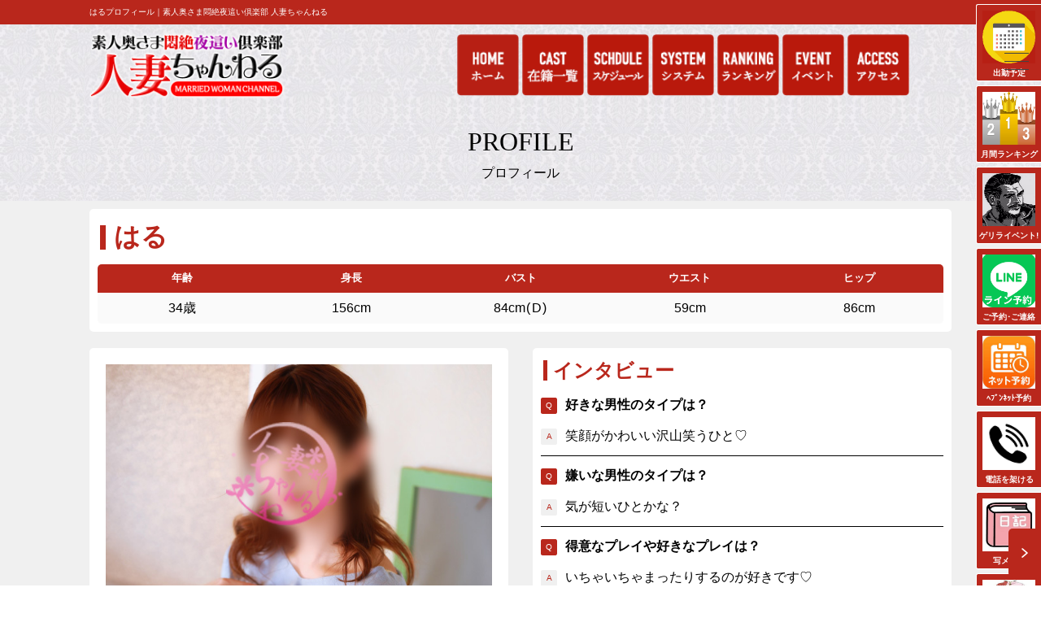

--- FILE ---
content_type: text/html; charset=UTF-8
request_url: https://www.wife-ch.com/profile/top/castCode/311003/
body_size: 8113
content:
<!--

--><!doctype html>
<html >

<head>

  <!-- Google tag (gtag.js) -->
  <script async src="https://www.googletagmanager.com/gtag/js?id=G-S64Y8W1CSJ"></script>
  <script>
  window.dataLayer = window.dataLayer || [];
  function gtag(){dataLayer.push(arguments);}
  gtag('js', new Date());

  gtag('config', 'G-S64Y8W1CSJ');
  </script>
      
  <meta charset="UTF-8">
  <meta http-equiv="X-UA-Compatible" content="IE=edge">
  <meta name="viewport" content="width=device-width,initial-scale=1.0" />
  <meta name="description" content="ソープ,イメクラ,H,堀内,M"/>
  <link rel="apple-touch-icon" sizes="180x180" href="https://cdn1.cdn-fu-kakumei.com/518/renew/favicon/apple-touch-icon.png">
  <link rel="icon" type="image/png" sizes="32x32" href="https://cdn1.cdn-fu-kakumei.com/518/renew/favicon/favicon-32x32.png">
  <link rel="icon" type="image/png" sizes="16x16" href="https://cdn1.cdn-fu-kakumei.com/518/renew/favicon/favicon-16x16.png">
  <link rel="manifest" href="https://cdn1.cdn-fu-kakumei.com/518/renew/favicon/site.webmanifest">
  <meta name="msapplication-TileColor" content="#da532c">
  <meta name="theme-color" content="#ffffff">
      <link rel="canonical" href="https://www.wife-ch.com/profile/top/castCode/311003/">
    <title>はるプロフィール｜素人奥さま悶絶夜這い倶楽部 人妻ちゃんねる</title>

  <!----////////----Common-CSS---////////---->
  <link href="https://cdn1.cdn-fu-kakumei.com/518/renew/css/reset.css" rel="stylesheet" type="text/css">
  <link href="https://cdn1.cdn-fu-kakumei.com/518/renew/css/common.css" rel="stylesheet" type="text/css">
  <link href="https://cdn1.cdn-fu-kakumei.com/518/renew/css/page.css" rel="stylesheet" type="text/css">
  <style>
    #drawer nav.navigation{
      z-index:60;
    }
  </style>

  <!----////////----Custom-CSS---////////---->
  
<link href="https://cdn1.cdn-fu-kakumei.com/518/renew/css/profile.css" rel="stylesheet" type="text/css">
<link href="https://cdn1.cdn-fu-kakumei.com/518/renew/css/diary.css" rel="stylesheet" type="text/css">
<link href="https://cdn1.cdn-fu-kakumei.com/518/renew/css/review.css" rel="stylesheet" type="text/css">

                          <style>
    .castlist div.inner p.attention.off {
      font-size: 0 !important;
      background-color: transparent !important;
    }
    .castlist div.inner p.type03{
      color:#fff;
    }
  </style>
  <link href="https://cdn1.cdn-fu-kakumei.com/518/renew/css/custom.css" rel="stylesheet" type="text/css">
  <style>
    #bt-menu div.content ul li:nth-child(1) a,#bt-menu div.content ul li:nth-child(2) a,#bt-menu div.content ul li:nth-child(3) a,#bt-menu div.content ul li:nth-child(4) a,#bt-menu div.content ul li:nth-child(5) a{
      background-image: none;
    }
    #bt-menu div.content ul li{
      line-height:1em;
    }
    #bt-menu div.content ul li a{
      padding-top:0px;
      padding-bottom: 5px;
    }
    #bt-menu div.content ul li a img{
      display:block;
      width:100%;
      box-sizing:border-box;
      padding:7px;
    }
    .bt-menu-nav ~ label{
      bottom:93px;
    }
    .bt-menu-nav:checked ~ div.content{
      bottom: -95px;
    }
    .header-content nav.navigation ul li{
      box-sizing: border-box;
      padding: 2px;
    }
    @media only screen and (min-width: 480px){
      .bt-menu-nav ~ label {
        bottom:10px;
      }
    }
  </style>

  <!--//////////--SCRIPT_Common--//////////-->
  <script src="https://code.jquery.com/jquery-3.6.4.min.js" integrity="sha256-oP6HI9z1XaZNBrJURtCoUT5SUnxFr8s3BzRl+cbzUq8=" crossorigin="anonymous"></script>
  <script src="https://cdn1.cdn-fu-kakumei.com/518/renew/script/iscroll.min.js" type="text/javascript"></script>

  <!--//////////--SLICK--//////////-->
  <link href="https://cdn1.cdn-fu-kakumei.com/518/renew/slick/slick.css" rel="stylesheet" />
  <link href="https://cdn1.cdn-fu-kakumei.com/518/renew/slick/slick-theme.css" rel="stylesheet" />
  <script src="https://cdn1.cdn-fu-kakumei.com/518/renew/slick/slick.js"></script>

  <!----////////----Custom-SCRIPT---////////---->
  
<!----////////----SLICKPLAY-SLIDER-PROFILE----////////---->
<script>
  $(function() {
    var slider = "#slider-profile"; // スライダー
    var thumbnailItem = ".slider-thumbnail .slider-thum-child"; // サムネイル画像アイテム

    // サムネイル画像アイテムに data-index でindex番号を付与
    $(thumbnailItem).each(function() {
      var index = $(thumbnailItem).index(this);
      $(this).attr("data-index", index);
    });

    // スライダー初期化後、カレントのサムネイル画像にクラス「thumbnail-current」を付ける
    // 「slickスライダー作成」の前にこの記述は書いてください。
    $(slider).on('init', function(slick) {
      var index = $(".slide-item.slick-slide.slick-current").attr("data-slick-index");
      $(thumbnailItem + '[data-index="' + index + '"]').addClass("thumbnail-current");
    });

    //slickスライダー初期化  
    $(slider).slick({
      autoplay: true,
      autoplaySpeed: 5000,
      centerMode: false, //要素を中央寄せ
      centerPadding: '0', //両サイドの見えている部分のサイズ
      dots: false,
      arrows: false,
      prevArrow: '<div class="prev"><span class="ol"><img src="https://cdn1.cdn-fu-kakumei.com/518/renew/slick/slider-arrow-left.png" alt="戻る"/></span></div>',
      nextArrow: '<div class="next"><span class="ol"><img src="https://cdn1.cdn-fu-kakumei.com/518/renew/slick/slider-arrow-right.png" alt="進む"/></span></div>',
      infinite: false //これはつけましょう。
    });

    //サムネイル画像アイテムをクリックしたときにスライダー切り替え
    $(thumbnailItem).on('click', function() {
      var index = $(this).attr("data-index");
      $(slider).slick("slickGoTo", index, false);
    });

    //サムネイル画像のカレントを切り替え
    $(slider).on('beforeChange', function(event, slick, currentSlide, nextSlide) {
      $(thumbnailItem).each(function() {
        $(this).removeClass("thumbnail-current");
      });
      $(thumbnailItem + '[data-index="' + nextSlide + '"]').addClass("thumbnail-current");
    });
  });

</script>

<!----////////----JQUERY-ACCORDION----////////---->
<script>
  $(function() {
    //クリックで動く
    $('.nav-open').click(function() {
      $(this).toggleClass('active');
      $(this).next('div.post-content').slideToggle();
    });
  });

</script>

  
  <script>
  $(function(){
    $('a[href^="#"]').click(function(){
      var speed = 500;
      var href= $(this).attr("href");
      var target = $(href == "#" || href == "" ? 'html' : href);
      var position = target.offset().top;
      $("html, body").animate({scrollTop:position}, speed, "swing");
      return false;
    });
  });
  </script>
  <!-- Google Tag Manager -->
  <script>
  (function(w,d,s,l,i){w[l]=w[l]||[];w[l].push({'gtm.start':
    new Date().getTime(),event:'gtm.js'});var f=d.getElementsByTagName(s)[0],
    j=d.createElement(s),dl=l!='dataLayer'?'&l='+l:'';j.async=true;j.src=
    'https://www.googletagmanager.com/gtm.js?id='+i+dl;f.parentNode.insertBefore(j,f);
    })(window,document,'script','dataLayer','GTM-M7K48H7');
  </script>
  <!-- End Google Tag Manager -->
  

</head>

<body>

  <header id="header">
    <h1><span class="wrap">はるプロフィール｜素人奥さま悶絶夜這い倶楽部 人妻ちゃんねる</span></h1>
    <div class="header-content">
      <div class="wrap">
        <p class="logo"><a href="/top/"><img src="//cdn-fu-kakumei.com/image/49942260ee26d2c3/0/0/.api" alt="英字大文字" /></a></p>
        <nav class="navigation">
          <ul>
                          <li>
                <a href="/top/" >
                  <img src="//cdn-fu-kakumei.com/image/296db11a87a36921/0/0/.api" alt="ホーム"/>
                </a>
              </li>
                          <li>
                <a href="/gals/" >
                  <img src="//cdn-fu-kakumei.com/image/119803fd528939b0/0/0/.api" alt="キャスト一覧"/>
                </a>
              </li>
                          <li>
                <a href="/schedule/" >
                  <img src="//cdn-fu-kakumei.com/image/8d72711db4b8b22a/0/0/.api" alt="週間出勤表"/>
                </a>
              </li>
                          <li>
                <a href="/system/" >
                  <img src="//cdn-fu-kakumei.com/image/ed387ea7b7cc5356/0/0/.api" alt="料金システム"/>
                </a>
              </li>
                          <li>
                <a href="/ranking/" >
                  <img src="//cdn-fu-kakumei.com/image/cac5c4de6bbbfa04/0/0/.api" alt="ランキング"/>
                </a>
              </li>
                          <li>
                <a href="/event/" >
                  <img src="//cdn-fu-kakumei.com/image/5f2f31d4f7448fd3/0/0/.api" alt="イベント"/>
                </a>
              </li>
                          <li>
                <a href="/access/" >
                  <img src="//cdn-fu-kakumei.com/image/c74d01163c615c0a/0/0/.api" alt="アクセス"/>
                </a>
              </li>
                      </ul>
        </nav>
        <!--navigation-->
      </div>
      <!--wrap-->
    </div>
    <!--header-content-->
  </header>
  <!--header-->

  
<div id="contents">

  <div id="profile" class="page">
    <header class="page-header">
      <h2>PROFILE<span class="note">プロフィール</span></h2>
    </header>
    <!--page-header-->

    <div class="content">

      <div class="summary container">
        <h3>はる</h3>
        <div class="size">
          <div class="row">
            <p class="que">年齢</p>
            <p class="ans">34歳</p>
          </div>
          <!--row-->

          <div class="row">
            <p class="que">身長</p>
            <p class="ans">156cm</p>
          </div>
          <!--row-->

          <div class="row">
            <p class="que">バスト</p>
            <p class="ans">84cm<span class="cup">D</span></p>
          </div>
          <!--row-->

          <div class="row">
            <p class="que">ウエスト</p>
            <p class="ans">59cm</p>
          </div>
          <!--row-->

          <div class="row">
            <p class="que">ヒップ</p>
            <p class="ans">86cm</p>
          </div>
          <!--row-->
        </div>
        <!--size-->
      </div>
      <!--container-->

      <div class="content-twin">

        <div class="content-twin-container">

          <div class="castimg container">
            <div id="slider-profile" class="slider-content">
              <p class="slider-child">
                                    <img src="//cdn-fu-kakumei.com/image/bb2eed08e8145ccd/600/900/.api" alt="はる" />
                              </p>
                                                <p class="slider-child">
                      <img src="//cdn-fu-kakumei.com/image/48389d8fcc701fdc/600/900/.api" alt="はる" />
                  </p>
                                                                <p class="slider-child">
                      <img src="//cdn-fu-kakumei.com/image/8b3e0b564afad0ad/600/900/.api" alt="はる" />
                  </p>
                                                                <p class="slider-child">
                      <img src="//cdn-fu-kakumei.com/image/fdb033c874c099a2/600/900/.api" alt="はる" />
                  </p>
                                                                <p class="slider-child">
                      <img src="//cdn-fu-kakumei.com/image/ad5649ffa67f2487/600/900/.api" alt="はる" />
                  </p>
                                          </div>
            <!--silider-profile-->

            <div class="slider-thumbnail">
              <p class="slider-thum-child">
                                    <img src="//cdn-fu-kakumei.com/image/bb2eed08e8145ccd/600/900/.api" alt="はる" />
                              </p>
                                                <p class="slider-thum-child">
                      <img src="//cdn-fu-kakumei.com/image/48389d8fcc701fdc/600/900/.api" alt="はる" />
                    <span class="ol_top_left"></span>
                    <span class="ol_top_right"></span>
                    <span class="ol_bottom_left"></span>
                    <span class="ol_bottom_right"></span>
                  </p>
                                                                <p class="slider-thum-child">
                      <img src="//cdn-fu-kakumei.com/image/8b3e0b564afad0ad/600/900/.api" alt="はる" />
                    <span class="ol_top_left"></span>
                    <span class="ol_top_right"></span>
                    <span class="ol_bottom_left"></span>
                    <span class="ol_bottom_right"></span>
                  </p>
                                                                <p class="slider-thum-child">
                      <img src="//cdn-fu-kakumei.com/image/fdb033c874c099a2/600/900/.api" alt="はる" />
                    <span class="ol_top_left"></span>
                    <span class="ol_top_right"></span>
                    <span class="ol_bottom_left"></span>
                    <span class="ol_bottom_right"></span>
                  </p>
                                                                <p class="slider-thum-child">
                      <img src="//cdn-fu-kakumei.com/image/ad5649ffa67f2487/600/900/.api" alt="はる" />
                    <span class="ol_top_left"></span>
                    <span class="ol_top_right"></span>
                    <span class="ol_bottom_left"></span>
                    <span class="ol_bottom_right"></span>
                  </p>
                                          </div>
            <!--slider-thumbnail-->

          </div>
          <!--container-->
          
                    
          
          
          
                    
        </div>
        <!--content-twin-container-->

        <div class="content-twin-container">

          <div class="interview container">
            <h4>インタビュー</h4>
                          <div class="row">
                <p class="que">好きな男性のタイプは？</p>
                <p class="ans">
                                                            笑顔がかわいい沢山笑うひと♡
                                                      </p>
              </div>
                          <div class="row">
                <p class="que">嫌いな男性のタイプは？</p>
                <p class="ans">
                                                            気が短いひとかな？
                                                      </p>
              </div>
                          <div class="row">
                <p class="que">得意なプレイや好きなプレイは？</p>
                <p class="ans">
                                                            いちゃいちゃまったりするのが好きです♡
                                                      </p>
              </div>
                          <div class="row">
                <p class="que">好きなおもちゃは？</p>
                <p class="ans">
                                                            ローターかな？悩みます〜
                                                      </p>
              </div>
                          <div class="row">
                <p class="que">好きな待ちポーズは？</p>
                <p class="ans">
                                                            仰向け♡
                                                      </p>
              </div>
                          <div class="row">
                <p class="que">どこからどんな風にせめられたい？</p>
                <p class="ans">
                                                            じわじわじわ〜！と！ひっついてがいいです♡
                                                      </p>
              </div>
                          <div class="row">
                <p class="que">オナニーは好き？</p>
                <p class="ans">
                                                            自分で触るのはそんなに！照れちゃう
                                                      </p>
              </div>
                          <div class="row">
                <p class="que">お股の毛はどんな感じ？</p>
                <p class="ans">
                                                            ふわーと生えております、脱毛考え中です
                                                      </p>
              </div>
                          <div class="row">
                <p class="que">潮吹き経験はある？</p>
                <p class="ans">
                                                            あると思います◎
                                                      </p>
              </div>
                          <div class="row">
                <p class="que">イラマOK？</p>
                <p class="ans">
                                                            喉奥弱いのでできない〜〜涙
                                                      </p>
              </div>
                          <div class="row">
                <p class="que">何フェチ？</p>
                <p class="ans">
                                                            肩のラインと脹脛のライン♡
                                                      </p>
              </div>
                          <div class="row">
                <p class="que">不倫願望ある？</p>
                <p class="ans">
                                                            ドキドキしたら♡
                                                      </p>
              </div>
                          <div class="row">
                <p class="que">変態度は？</p>
                <p class="ans">
                                                            ⭐⭐⭐ 普通ですが、普通の子好きな人はぜひ♡
                                                      </p>
              </div>
                          <div class="row">
                <p class="que">タバコは吸う？</p>
                <p class="ans">
                                                            吸わないです♡
                                                      </p>
              </div>
                          <div class="row">
                <p class="que">タトゥーは？</p>
                <p class="ans">
                                                            ないです。
                                                      </p>
              </div>
                      </div>
          <!--container-->

          <div class="option container">
            <h4>可能オプション</h4>
            <ul class="note">
              <li>○&#61;可能</li>
              <li>×&#61;不可能</li>
            </ul>
            <!--note-->

            <div class="optionlist">
                              <div class="row">
                  <p class="que">ポコチン君</p>
                                      <p class="ans">○</p>
                                  </div>
                              <div class="row">
                  <p class="que">オルガスター</p>
                                      <p class="ans">○</p>
                                  </div>
                              <div class="row">
                  <p class="que">タンタン</p>
                                      <p class="ans">○</p>
                                  </div>
                              <div class="row">
                  <p class="que">筆ぐるめ</p>
                                      <p class="ans">×</p>
                                  </div>
                              <div class="row">
                  <p class="que">ポケット電マ</p>
                                      <p class="ans">○</p>
                                  </div>
                              <div class="row">
                  <p class="que">電マ</p>
                                      <p class="ans">○</p>
                                  </div>
                              <div class="row">
                  <p class="que">ラビット</p>
                                      <p class="ans">○</p>
                                  </div>
                              <div class="row">
                  <p class="que">タトリ</p>
                                      <p class="ans">×</p>
                                  </div>
                          </div>
            <!--optionlist-->
          </div>
          <!--container-->

                      <div class="comment container">
              <div class="row">
                <p class="nav-open">店長からお客様へ</p>
                <div class="post-content">
                  <p>ご安心ください！！！すんごく可愛いですよん(^_-)-☆<br />
<br />
お顔・お身体・高偏差値！イチャイチャ好きの甘えん坊さん。。。<br />
<br />
クビレからブリット引き締まったヒップライン♪<br />
<br />
お声がまた可愛いのでございますよ！<br />
<br />
性格もとっても人懐っこく、直ぐに恋人気分になれちゃうのではないでしょうか。<br />
<br />
お身体の反応も期待通りに興奮度を押し上げてくれます。<br />
<br />
綺麗なお胸を揺らしながら素直に反応し、その可愛い声で喘ぎ、最後はメリハリのあるエロボディを<br />
<br />
ヒクヒクさせながら。。。何回も。。。<br />
<br />
アイマスクを外した後はご注意くださいね。はるさんの眼差しにヤラレマス(^_-)-☆<br />
<br />
瞬時に恋人とエッチな事をしている気分になっちゃいますよ。<br />
<br />
ご奉仕中に時折見せる少しSっぽい笑顔もこれまたギャップ萌え♡♡♡<br />
<br />
オススメですので沢山のお問合せ・ご予約お待ちいたしております。!(^^)!<p><br />
  <font color="white">川崎 夜這い イメクラ 人妻 ヘルス 人妻ちゃんねる</font><br />
</p></p>
                </div>
                <!--post-content-->
              </div>
              <!--row-->
            </div>
            <!--container-->
                  </div>
        <!--content-twin-container-->

      </div>
      <!--content-twin-->

      <div class="link container">
        <ul>
          <li>
                          <span class="ol"><a href="https://www.cityheaven.net/kanagawa/A1403/A140301/hitoduma-ch/A6ShopReservation/?girl_id=48342820" target="_blank">予約する</a></span>
                      </li>
          <li>
                          <span class="ol"><a href="https://www.cityheaven.net/kanagawa/A1403/A140301/hitoduma-ch/reviews/?girlid=48342820" target="_blank">口コミ</a></span>
                      </li>
          <li>
                          <span class="ol off">写メ日記</span>
                      </li>
          <li>
                          <span class="ol off">動画</span>
                      </li>
        </ul>
      </div>
      <!--container-->

      <div class="schedule container">
        <h4>出勤スケジュール</h4>

        <div class="schedulelist">
                      <!--2026/01/22 16:33:50-->
            <div class="row">
              <p class="que">01/22<span class="note">木</span></p>
              <div class="ans">
                <p class="time">
                                      -
                                  </p>
                              </div>
              <!--ans-->
            </div>
            <!--row-->
                      <!--2026/01/23 16:33:50-->
            <div class="row">
              <p class="que">01/23<span class="note">金</span></p>
              <div class="ans">
                <p class="time">
                                      -
                                  </p>
                              </div>
              <!--ans-->
            </div>
            <!--row-->
                      <!--2026/01/24 16:33:50-->
            <div class="row">
              <p class="que">01/24<span class="note">土</span></p>
              <div class="ans">
                <p class="time">
                                      -
                                  </p>
                              </div>
              <!--ans-->
            </div>
            <!--row-->
                      <!--2026/01/25 16:33:50-->
            <div class="row">
              <p class="que">01/25<span class="note">日</span></p>
              <div class="ans">
                <p class="time">
                                      -
                                  </p>
                              </div>
              <!--ans-->
            </div>
            <!--row-->
                      <!--2026/01/26 16:33:50-->
            <div class="row">
              <p class="que">01/26<span class="note">月</span></p>
              <div class="ans">
                <p class="time">
                                      -
                                  </p>
                              </div>
              <!--ans-->
            </div>
            <!--row-->
                      <!--2026/01/27 16:33:50-->
            <div class="row">
              <p class="que">01/27<span class="note">火</span></p>
              <div class="ans">
                <p class="time">
                                      -
                                  </p>
                              </div>
              <!--ans-->
            </div>
            <!--row-->
                      <!--2026/01/28 16:33:50-->
            <div class="row">
              <p class="que">01/28<span class="note">水</span></p>
              <div class="ans">
                <p class="time">
                                      15:30-20:00
                                  </p>
                              </div>
              <!--ans-->
            </div>
            <!--row-->
                  </div>
        <!--schedulelist-->
      </div>
      <!--container-->
      
            
                    <div class="review container">
          <h4>口コミ投稿</h4>

          <div class="reviewlist">
                          <article class="reviewrow">
                <div class="inner">
                  <div class="post-content">
                    <ul class="postinfo">
                                            <li class="author">たら‐19 様</li>
                    </ul>
                    <div class="content-text">
                      <p></p>
                    </div>
                    <!--content-text-->
                                      </div>
                  <!--post-content-->
                </div>
                <!--inner-->
              </article>
              <!--reviewrow-->
                          <article class="reviewrow">
                <div class="inner">
                  <div class="post-content">
                    <ul class="postinfo">
                                            <li class="author">ビーチサンダル💕 様</li>
                    </ul>
                    <div class="content-text">
                      <p>写真よりぜんぜんいいねお話もいいし思っていたよりぜんぜんステキです特にシャワーを浴びたあとの立ち姿のお顔がすごくステキでしたまたお会いしたいですね💕</p>
                    </div>
                    <!--content-text-->
                                      </div>
                  <!--post-content-->
                </div>
                <!--inner-->
              </article>
              <!--reviewrow-->
                          <article class="reviewrow">
                <div class="inner">
                  <div class="post-content">
                    <ul class="postinfo">
                                            <li class="author">ワンちゃん猫ちゃん飼ってるよ 様</li>
                    </ul>
                    <div class="content-text">
                      <p>はる奥様とっても良かったです。初めて指名しましたが、神様感謝すっげぇ〜かわいいの！お持ち帰りしたいくらいかわいいの！すごいやわらかい口調でお話しされる奥様で本当に癒されました。ず〜と一緒にいたくなりましたね〜。あとね、顔が小さいのよ本当に。あ〜あホントによかったなぁ〜。しみじみ！はる奥様ありがとうございました。またよろしくお願いします!</p>
                    </div>
                    <!--content-text-->
                                      </div>
                  <!--post-content-->
                </div>
                <!--inner-->
              </article>
              <!--reviewrow-->
                          <article class="reviewrow">
                <div class="inner">
                  <div class="post-content">
                    <ul class="postinfo">
                                            <li class="author">hiro2017de 様</li>
                    </ul>
                    <div class="content-text">
                      <p>口コミ通り写真よりも可愛くて良き出会いでした。エプロン痴漢立ちからプレイ開始。じっくりたっぷり攻めたあと仰向けでもたっぷり攻めさせて頂きました。攻め好きな私の要望を受けてもらえて幸せでした。</p>
                    </div>
                    <!--content-text-->
                                      </div>
                  <!--post-content-->
                </div>
                <!--inner-->
              </article>
              <!--reviewrow-->
                          <article class="reviewrow">
                <div class="inner">
                  <div class="post-content">
                    <ul class="postinfo">
                                            <li class="author">かぷかぷちゃん292 様</li>
                    </ul>
                    <div class="content-text">
                      <p>以前より気になっていたはるさん。バックの体勢やＭ字など色々な体勢で攻めますが濡れ濡れで声も可愛い。派手さはなく素朴な可愛さ。また行きたいです！</p>
                    </div>
                    <!--content-text-->
                                      </div>
                  <!--post-content-->
                </div>
                <!--inner-->
              </article>
              <!--reviewrow-->
                          <article class="reviewrow">
                <div class="inner">
                  <div class="post-content">
                    <ul class="postinfo">
                                            <li class="author">カピバラ？ 様</li>
                    </ul>
                    <div class="content-text">
                      <p>想像していた雰囲気や、受付の写真よりめっちゃ可愛い〜かったですよ！びっくり！！他の方が書かれている通り、声もめっちゃ可愛くて、癒されました。また、伺いますね。</p>
                    </div>
                    <!--content-text-->
                                      </div>
                  <!--post-content-->
                </div>
                <!--inner-->
              </article>
              <!--reviewrow-->
                          <article class="reviewrow">
                <div class="inner">
                  <div class="post-content">
                    <ul class="postinfo">
                                            <li class="author">なつ！ 様</li>
                    </ul>
                    <div class="content-text">
                      <p>なんと言っても可愛い！写真より可愛いし…声が声優みたいで癒やされる！胸も垂れてなくスタイル抜群！楽しい会話で楽しかったです！また指名しますね！</p>
                    </div>
                    <!--content-text-->
                                      </div>
                  <!--post-content-->
                </div>
                <!--inner-->
              </article>
              <!--reviewrow-->
                      </div>
          <!--reviewlist-->

        </div>
        <!--container-->
      
    </div>
    <!--content-->

    <footer class="page-footer">
      <p class="btn-detail"><a href="/gals/">在籍一覧ページへ</a></p>
    </footer>
    <!--page-footer-->

  </div>
  <!--page-->

</div>
<!--contents-->


  <div id="pagetop">
    <div class="wrap">
      <p class="btn"><a href="#header">PAGE&nbsp;TOP</a></p>
    </div>
    <!--wrap-->
  </div>
  <!--pagetop-->

  <footer id="footer">
    <div class="wrap">
      <p class="logo"><a href="/top/"><img src="//cdn-fu-kakumei.com/image/49942260ee26d2c3/0/0/.api" alt="英字大文字" /></a></p>
      <p class="contact"><a href="tel:0442205995"><img src="//cdn-fu-kakumei.com/image/d7037f5d5966a532/0/0/.api" alt="044-220-5995" /></a></p>
      <p class="caption">神奈川県川崎の風俗店「素人奥様悶絶夜這い倶楽部人妻ちゃんねる」です。 日頃からスケベな妄想ばかりで欲求不満な奥様の願望をお客様が満たしてあげる 「視覚を奪われた素人奥様を遠慮無く…夜這いするお店です」</p>
      <address>Copyright&nbsp;&copy;&nbsp;<a href="/">素人奥さま悶絶夜這い倶楽部 人妻ちゃんねる</a>&nbsp;All&nbsp;Rights&nbsp;Reserved.</address>
    </div>
    <!--wrap-->
  </footer>
  <!--footer-->

  <!----////////----DRAWER---////////---->

  <div id="drawer">

    <input type="checkbox" id="drawer-nav">
    <label for="drawer-nav"></label>
    <span class="hamburger"></span>
    <div class="filter-cover"></div>

    <nav class="navigation">
      <ul>
                  <li>
            <a href="/top/" >
              トップ
            </a>
          </li>
                  <li>
            <a href="/news/" >
              ニュース
            </a>
          </li>
                  <li>
            <a href="/gals/" >
              在籍
            </a>
          </li>
                  <li>
            <a href="/concept/" >
              コンセプト・プレイ手順
            </a>
          </li>
                  <li>
            <a href="/schedule/" >
              出勤
            </a>
          </li>
                  <li>
            <a href="https://www.cityheaven.net/kanagawa/A1403/A140301/hitoduma-ch/A6ShopReservation/" >
              ネット予約
            </a>
          </li>
                  <li>
            <a href="/event/" >
              イベント
            </a>
          </li>
                  <li>
            <a href="/system/" >
              料金
            </a>
          </li>
                  <li>
            <a href="/ranking/" >
              ランキング
            </a>
          </li>
                  <li>
            <a href="https://www.cityheaven.net/kanagawa/A1403/A140301/hitoduma-ch/diarylist/" >
              写メ日記
            </a>
          </li>
                  <li>
            <a href="https://www.cityheaven.net/kanagawa/A1403/A140301/hitoduma-ch/reviews/" >
              口コミ
            </a>
          </li>
                  <li>
            <a href="/movie/" >
              動画
            </a>
          </li>
                  <li>
            <a href="/enquete/" >
              アンケート投稿
            </a>
          </li>
                  <li>
            <a href="/access/" >
              アクセス
            </a>
          </li>
                  <li>
            <a href="https://admin.fu-kakumei.com/magazine/form/.api?merchantCode=536&backUri=" >
              メルマガ
            </a>
          </li>
                  <li>
            <a href="http://blog.livedoor.jp/kawasaki_ch/" >
              スタッフブログ
            </a>
          </li>
                  <li>
            <a href="https://kanto.qzin.jp/kawasakich/?v=official" >
              女性求人
            </a>
          </li>
                  <li>
            <a href="https://mens-qzin.jp/kanagawa/area_14006/detail/zumach/" >
              男性求人
            </a>
          </li>
              </ul>
    </nav>
    <!--navigation-->

  </div>
  <!--drawer-->

  <!----////////----BT-MENU---////////---->

  <div id="bt-menu">
    <input type="checkbox" id="bt-menu-nav" class="bt-menu-nav">
    <label for="bt-menu-nav"></label>
    <div class="content">
      <ul>
                  <li>
            <a href="https://www.wife-ch.com/schedule/" target="_blank">
              <img src="//cdn-fu-kakumei.com/image/79eaf3d3b858025d/0/0/.api" alt="出勤予定"/><span>出勤予定</span>
            </a>
          </li>
                  <li>
            <a href="/ranking/" target="_blank">
              <img src="//cdn-fu-kakumei.com/image/dda8f64a9a4ecdd5/0/0/.api" alt="月間ランキング"/><span>月間ランキング</span>
            </a>
          </li>
                  <li>
            <a href="https://www.wife-ch.com/news/show/newsCode/1757409/" target="_blank">
              <img src="//cdn-fu-kakumei.com/image/cdd859fe8bf2e27e/0/0/.api" alt="ゲリライベント!"/><span>ゲリライベント!</span>
            </a>
          </li>
                  <li>
            <a href="https://line.me/ti/p/qpYhcBrN27" target="_blank">
              <img src="//cdn-fu-kakumei.com/image/7b5aaa19820a32f4/0/0/.api" alt="ご予約･ご連絡"/><span>ご予約･ご連絡</span>
            </a>
          </li>
                  <li>
            <a href="https://www.cityheaven.net/kanagawa/A1403/A140301/hitoduma-ch/A6ShopReservation/" target="_blank">
              <img src="//cdn-fu-kakumei.com/image/6b152dfd9b3d26d2/0/0/.api" alt="ﾍﾌﾞﾝﾈｯﾄ予約"/><span>ﾍﾌﾞﾝﾈｯﾄ予約</span>
            </a>
          </li>
                  <li>
            <a href="tel:0442205995" target="_blank">
              <img src="//cdn-fu-kakumei.com/image/4d5f2331da15954f/0/0/.api" alt="電話を架ける"/><span>電話を架ける</span>
            </a>
          </li>
                  <li>
            <a href="https://www.cityheaven.net/kanagawa/A1403/A140301/hitoduma-ch/diarylist/" target="_blank">
              <img src="//cdn-fu-kakumei.com/image/eb2fca20d19e336a/0/0/.api" alt="写メ日記"/><span>写メ日記</span>
            </a>
          </li>
                  <li>
            <a href="http://blog.livedoor.jp/kawasaki_ch/archives/52126270.html" target="_blank">
              <img src="//cdn-fu-kakumei.com/image/ecca45b90b8d0e64/0/0/.api" alt="コスチューム"/><span>コスチューム</span>
            </a>
          </li>
                  <li>
            <a href="https://www.cityheaven.net/kanagawa/A1403/A140301/hitoduma-ch/reviews/" target="_blank">
              <img src="//cdn-fu-kakumei.com/image/b83122ce7f6a439e/0/0/.api" alt="口コミ"/><span>口コミ</span>
            </a>
          </li>
                  <li>
            <a href="https://fuzokudx.com/kanto/shop/wifech/selfie/" target="_blank">
              <img src="//cdn-fu-kakumei.com/image/1e5204dcdaf55720/0/0/.api" alt="動画"/><span>動画</span>
            </a>
          </li>
              </ul>
    </div>
    <!--content-->
  </div>
  <!--bt-menu-->
<script src="/fu-revolution.js?1699495487"></script>
</body>

</html>

--- FILE ---
content_type: text/css
request_url: https://cdn1.cdn-fu-kakumei.com/518/renew/css/common.css
body_size: 1826
content:
@charset "UTF-8";
/* CSS Document */

body{
	font-family: "Helvetica Neue",Arial,"Hiragino Kaku Gothic ProN","Hiragino Sans",Meiryo,sans-serif;
	font-size:1.0rem;
	line-height:1.75em;
	
	background-color:#fff;
	color:#000;
}

a{
	color:#f00;
	text-decoration: none;
}

a:hover{
	color:#f44;
	text-decoration: underline;
}

img{
	max-width: 100%;
	max-height: 100%;
}

/*//////////----- HEADER -----//////////*/

#header{
	width:100%;
	
	background-color:#fff;
	color:#000;
}

#header h1{
	background-color:#000;
	color:#fff;
	
	font-size:0.6rem;
	line-height:30px;
}

#header h1 span.wrap{
	display:block;
	
	width:100%;
	margin:0 auto;
	max-width: 1080px;
	
	box-sizing: border-box;
	padding:0 10px;
}

.header-content{
	width:100%;
	
	background-color:#fff;
	color:#000;
}

.header-content div.wrap{
	width:100%;
	margin:0 auto;
	max-width: 1080px;
	
	box-sizing: border-box;
	padding:10px;
	
	display:flex;
	flex-flow: row wrap;
	align-items: stretch;
	justify-content: flex-start;
}

.header-content p.logo{
	width:100%;
	max-width: 240px;
	
	font-size:1.0rem;
	line-height:80px;
	
	text-align: left;
}

.header-content p.logo a{
	display:block;
	
	color:#000;
}

.header-content p.logo a:hover{
	opacity: 0.5;
	
	text-decoration: none;
}

.header-content p.logo img{
	width:100%;
	vertical-align: bottom;
}

.header-content nav.navigation{
	display:none;
	
	width:100%;
}

.header-content nav.navigation ul{
	display:flex;
	flex-flow: row wrap;
	align-items: stretch;
	justify-content: flex-end;
	
	width:100%;
	
	box-sizing: border-box;
	padding-right:50px;
}

.header-content nav.navigation ul li{
	width:calc(100%/6);
	max-width: 80px;
	
	font-size:0.8rem;
	line-height: 20px;
	
	text-align: center;
}

.header-content nav.navigation ul li a{
	display:block;
	
	box-sizing: border-box;
	/* padding:20px 0; */
	
	color:#000;
}

.header-content nav.navigation ul li a:hover{
	opacity: 0.5;
	
	text-decoration: none;
}

.header-content nav.navigation ul li span.note{
	display:block;
	
	font-size:0.6rem;
	line-height:20px;
}

.header-content nav.navigation ul li img{
	width:100%;
	vertical-align: bottom;
}

@media only screen and (min-width: 790px){
	
	.header-content p.logo{
		width:240px;
	}
	
	.header-content nav.navigation{
		display:block;
		
		width:calc(100% - 240px);
	}
}

/*//////////----- BREAD CRUMB -----//////////*/

#breadcrumb{
	width:100%;
	
	background-color:#000;
	color:#fff;
}

#breadcrumb ul{
	width:100%;
	margin:0 auto;
	max-width: 1080px;
	
	box-sizing: border-box;
	padding:0 10px;
	
	/*display:flex;
	flex-flow: row wrap;
	align-items: stretch;
	justify-content: flex-start;*/
}

#breadcrumb ul{
	width:100%;
	margin:0 auto;
	max-width: 1080px;
	
	box-sizing: border-box;
	padding:0 10px;
	
	/*display:flex;
	flex-flow: row wrap;
	align-items: stretch;
	justify-content: flex-start;*/
}

#breadcrumb ul{
	font-size:0;
	line-height:1.0em;
}

#breadcrumb ul li{
	display:inline-block;
	font-size:0.6rem;
	line-height:30px;
}

#breadcrumb ul li a{
	display:inline-block;
	color:#fff;
}

#breadcrumb ul li a:hover{
	/*opacity: 0.5;*/
}

#breadcrumb ul li:after{
	display:inline;
	content:"-";
	
	box-sizing: border-box;
	padding:0 5px;
}

#breadcrumb ul li:last-child:after{
	display:none;
}

/*//////////----- PAGETOP -----//////////*/

#pagetop{
	width:100%;
	
	background-color:#000;
	color:#fff;
}

#pagetop div.wrap{
	width:100%;
	margin:0 auto;
	max-width: 1080px;
	
	box-sizing: border-box;
	padding:0 10px;
	
	text-align: right;
}

#pagetop p.btn{
	display:inline-block;
	width:160px;
	
	font-size:0.8rem;
	line-height:40px;
	
	text-align: center;
}

#pagetop p.btn a{
	display:block;
	
	/*background-color:#222;*/
	color:#fff;
	
	box-sizing: border-box;
	/*padding-left:45px;*/
	
	background-image: url("../images/icon-pagetop-white.png");
	background-repeat: no-repeat;
	background-size:15px;
	background-position: center left 15px;
	
	transition: 0.25s;
}

#pagetop p.btn a:hover{
	/*opacity: 0.5;*/
	background-color:#444;
	
	text-decoration: none;
}

@media only screen and (min-width: 480px){
	
	#pagetop div.wrap{
		padding-right:90px;
	}
	
}

/*//////////----- FOOTER -----//////////*/

#footer{
	width:100%;
	
	background-color:#fff;
	color:#000;
}

#footer div.wrap{
	width:100%;
	margin:0 auto;
	max-width: 1080px;
	
	box-sizing: border-box;
	padding:20px;
}

#footer p.logo{
	width:60%;
	margin: 0 auto 20px;
	max-width: 240px;
}

#footer p.logo a{
	display:block;
}

#footer p.logo a:hover{
	opacity: 0.5;
}

#footer p.logo img{
	width:100%;
	vertical-align: bottom;
}

#footer p.contact{
	width:80%;
	margin: 0 auto 20px;
	max-width: 320px;
}

#footer p.contact a{
	display:block;
}

#footer p.contact a:hover{
	opacity: 0.5;
}

#footer p.contact img{
	width:100%;
	vertical-align: bottom;
}

#footer p.caption{
	font-size:0.8rem;
	line-height:1.75em;
	
	width:100%;
	margin:0 auto 20px;
	max-width: 800px;
}

#footer address{
	font-size:0.6rem;
	line-height:60px;
	
	text-align: center;
}

#footer address a{
	color:#000;
}

/*//////////----- DRAWER -----//////////*/

#drawer label{
	position: fixed;
	top:45px;
	right:0;
	
	width:60px;
	height:60px;
	
	z-index: 50;
	
	transition:0.25s;
}

#drawer label:hover{
	cursor: pointer;
}

#drawer input{
	display:none;
}

#drawer span.hamburger{
	display:block;
	
	position: fixed;
	top:74.5px;
	right:15px;
	
	width:30px;
	height:1px;
	
	background-color:#444;
	
	transition: 0.25s;
	
	z-index: 40;
}

#drawer span.hamburger:before{
	display:block;
	content:"";
	
	position: absolute;
	top:-10px;
	
	width:100%;
	height:1px;
	
	background-color:#444;
	
	transition: 0.25s;
}

#drawer span.hamburger:after{
	display:block;
	content:"";
	
	position: absolute;
	top:10px;
	
	width:100%;
	height:1px;
	
	background-color:#444;
	
	transition: 0.25s;
}

#drawer input[type="checkbox"]:checked + label{
	top:0;
	
	width:100%;
	height:100%;
}

#drawer input[type="checkbox"]:checked ~ span.hamburger{
	background-color: transparent;
}

#drawer input[type="checkbox"]:checked ~ span.hamburger:before{
	top: 0;
	-webkit-transform: rotate(45deg);
	transform: rotate(45deg);
	
	background-color:#fff;
}

#drawer input[type="checkbox"]:checked ~ span.hamburger:after{
	top: 0;
	-webkit-transform: rotate(-45deg);
	transform: rotate(-45deg);
	
	background-color:#fff;
}

#drawer div.filter-cover{
	position: fixed;
	top:0;
	left:0;
	
	width:100%;
	height:100%;
	
	background-color: transparent;
	
	transition: 0.10s;
	
	z-index: -10;
}

#drawer input[type="checkbox"]:checked ~ div.filter-cover{
	background-color: rgba(0,0,0,0.80);
	
	z-index: 20;
}

#drawer nav.navigation{
	position: fixed;
	top:0;
	left:-240px;	
	width:240px;
	height:100%;	
	background-color:#fff;
	color:#000;	
	overflow: hidden;
	transition: 0.25s;	
	z-index: 30;
}

#drawer input[type="checkbox"]:checked ~ nav.navigation{
	left:0;
}

#drawer nav.navigation ul{
	box-sizing: border-box;
	padding:0 10px;	
	overflow-y: scroll;
	height:100%;
}

#drawer nav.navigation ul li{
	font-size:0.8rem;
	line-height:40px;	
	box-sizing: border-box;
	border-bottom:solid 1px #f0f0f0;
}

#drawer nav.navigation ul li a{
	display:block;	
	color:#000;	
	box-sizing: border-box;
	padding-left:30px;	
	background-image: url("../images/icon-arrow-right-black.png");
	background-repeat: no-repeat;
	background-size: 10px;
	background-position: center left 10px;
}

#drawer nav.navigation ul li a:hover{
	opacity: 0.5;	
	text-decoration: none;
}

/*//////////----- BT-MENU -----//////////*/

#bt-menu{
	position: fixed;
	bottom:0;
	left:0;	
	width:100%;	
	z-index: 10;
}

.bt-menu-nav{
	display:none;
}

.bt-menu-nav ~ label{
	background-color:#000;
	color:#fff;	
	font-size:0.8rem;
	line-height:40px;	
	display:block;
	width:80px;	
	text-align: center;	
	border-top-right-radius: 5px;	
	position: absolute;
	bottom:80px;
	left:0;	
	transition: 0.25s;
}

.bt-menu-nav ~ label:before{
	display:block;
	width:80px;
	height:40px;	
	content:"";	
	background-image: url("../images/icon-arrow-down-white.png");
	background-repeat: no-repeat;
	background-size: 20px;
	background-position: center;
}

.bt-menu-nav:checked ~ label{
	bottom:0;
}

.bt-menu-nav:checked ~ label:before{	
	display:block;	
	content:"";	
	background-image: url("../images/icon-arrow-up-white.png");
	background-repeat: no-repeat;
	background-size: 20px;
	background-position: center;
}

#bt-menu label:hover{
	cursor: pointer;	
	opacity: 0.5;
}

.bt-menu-nav ~ div.content{
	width:100%;	
	position: absolute;
	bottom:0;
	left:0;	
	transition: 0.25s;
}

.bt-menu-nav:checked ~ div.content{
	bottom:-80px;	
	overflow: hidden;
}

#bt-menu div.content ul{
	display:flex;
	flex-flow: row wrap;
	align-items: stretch;
	justify-content: flex-start;
	
	width:100%;
}

#bt-menu div.content ul li{
	width:20%;	
	text-align: center;	
	font-size:0.6rem;
	line-height:40px;	
	font-weight:bold;
}

#bt-menu div.content ul li a{
	display:block;	
	background-color: rgba(255,255,255,0.90);
	color:#000;	
	box-sizing: border-box;
	padding-top:40px;	
	background-image: url("../images/icon-sample-black.png");
	background-repeat: no-repeat;
	background-size: 20px;
	background-position: center top 20px;	
	transition: 0.25s;
}

#bt-menu div.content ul li a:hover{
	/*opacity: 0.5;*/	
	text-decoration: none;	
	background-color:#000;
	color:#fff;	
	background-image: url("../images/icon-sample-white.png");
}


@media only screen and (min-width: 480px){
	
	#bt-menu{
		position: fixed;
		top:0;
		right:0;
		
		left:auto;
		bottom:auto;
		
		width:80px;
		height:100%;
	}
	
	.bt-menu-nav ~ label{
		bottom:10px;
		right:0;
		left:auto;
		
		z-index: 20;
		
		width:40px;
		height:60px;
		
		border-top-right-radius: 0;
		border-top-left-radius: 5px;
		border-bottom-left-radius: 5px;
	}
	
	.bt-menu-nav:checked ~ label{
		bottom:10px;
		right:-10px;
		
		overflow: hidden;
	}
	
	.bt-menu-nav ~ label:before{
		width:40px;
		height:60px;
		
		background-image: url("../images/icon-arrow-right-white.png");
	}
	
	.bt-menu-nav:checked ~ label:before{
		background-position: center left 10px;
	}
	
	.bt-menu-nav:checked ~ label:before{
		background-image: url("../images/icon-arrow-left-white.png");
	}
	
	.bt-menu-nav ~ div.content{
		top:0;
		right:0;
		
		left:auto;
		bottom:auto;
		
		display:flex;
		flex-flow: row wrap;
		align-items:flex-end;
		justify-content: flex-start;
		
		height:100%;
	}
	
	.bt-menu-nav:checked ~ div.content{
		right:-80px;
		
		overflow: hidden;
	}
	
	#bt-menu div.content ul{
		display:block;
		width:100%;
		
		box-sizing: border-box;
		padding-bottom:80px;
	}
	
	#bt-menu div.content ul li{
		width:100%;
		
		margin:5px 0;
	}
	
	#bt-menu div.content ul li a{		
		border-bottom-left-radius: 2.5px;
		border-top-left-radius: 2.5px;
	}
	
}


--- FILE ---
content_type: text/css
request_url: https://cdn1.cdn-fu-kakumei.com/518/renew/css/page.css
body_size: 381
content:
@charset "UTF-8";
/* CSS Document */

#contents{
	background-color:#f0f0f0;
	color:#000;
}

/*//////////----- PAGE-HEADER -----//////////*/

.page-header{
	box-sizing: border-box;
	padding:26px 0;
	
	background-color:#fff;
	color:#000;
}

.page-header h2{
	font-size:2.0rem;
	line-height:1.0em;
	
	font-weight:bold;
	
	text-align: center;
}

.page-header h2 span.note{
	display:block;
	
	font-size:1.0rem;
	line-height:1.0em;
	
	font-weight: normal;
	
	margin-top:15px;
}

/*//////////----- PAGE -----//////////*/

.page{
	/*background-color:#fff;*/
	color:#000;
	
	margin-bottom:20px;
}

.page:last-child{
	margin-bottom:0;
}

.page div.content{
	width:100%;
	margin:0 auto;
	max-width: 1080px;
	
	box-sizing: border-box;
	padding:10px;
}

/*//////////----- PAGE-FOOTER -----//////////*/

.page-footer{
	box-sizing: border-box;
	padding:20px 0;
	
	text-align: center;
	
	background-color:#fff;
	color:#000;
}

.page-footer p.btn-detail{
	display:inline-block;
	
	font-size:0.8rem;
	line-height:40px;
	
	font-weight:bold;
	
	text-align: center;
	
	box-sizing: border-box;
	padding:0 10px;
}

.page-footer p.btn-detail a{
	display:block;
	color:#000;
	
	width:240px;
	
	box-sizing: border-box;
	padding:0 10px;
	border:solid 1px #000;
	
	background-image: url("../images/icon-arrow-right-black.png");
	background-repeat: no-repeat;
	background-size: 15px;
	background-position: center right 15px;
	
	transition: 0.25s;
}

.page-footer p.btn-detail a:hover{
	background-color:#000;
	color:#fff;
	
	text-decoration: none;
	
	background-image: url("../images/icon-arrow-right-white.png");
}

/*//////////----- INNER-HEADER -----//////////*/

.inner-header{
	box-sizing: border-box;
	padding:20px;
	
	background-color:#fff;
	color:#000;
	
	margin-bottom:10px;
}

/*//////////----- INNER-FOOTER -----//////////*/

.inner-footer{
	box-sizing: border-box;
	padding:20px 0;
	
	text-align: center;
	
	background-color:#fff;
	color:#000;
}

/*//////////----- PAGER -----//////////*/

.pager ul{
	text-align: center;
	
	font-size:0;
	line-height:1.0em;
}

.pager ul li{
	display:inline-block;
	
	font-size:0.8rem;
	line-height:40px;
	
	box-sizing: border-box;
	padding:5px;
}

.pager ul li.active{
	margin-bottom:20px;
}

.pager ul li.single{
	margin-bottom:0;
}

.pager ul li a{
	display:block;
	color:#fff;
}

.pager ul li span.ol{
	display:block;
}

.pager ul.archive li span.ol{
	width:40px;
	height:40px;
	
	background-color:#000;
	color:#fff;
	
	border-radius:2.5px;
}

.pager ul.single li span.ol{
	width:120px;
	height:40px;
	
	background-color:#000;
	color:#fff;
	
	border-radius:2.5px;
}

.pager ul.archive li.active span.ol{
	background-color:#f0f0f0;
	color:#000;
}

.pager ul li span.ol:hover{
	background-color:#f0f0f0;
	color:#000;
}


--- FILE ---
content_type: text/css
request_url: https://cdn1.cdn-fu-kakumei.com/518/renew/css/profile.css
body_size: 2009
content:
@charset "UTF-8";

#profile div.container{
	margin-bottom:20px;
	
	box-sizing: border-box;
	padding:10px;
	border-radius:5px;
	
	background-color:#fff;
	color:#000;
}

#profile div.container:last-child{
	margin-bottom:0;
}

#profile h3{
	font-size:2.0rem;
	line-height:1.5em;
	font-weight:bold;
	
	margin-bottom:10px;
	
	box-sizing: border-box;
	padding-left:20px;
	
	position: relative;
}

#profile h3:before{
	display:block;
	content:"";
	
	width:7.5px;
	height:30px;
	
	background-color:#000;
	
	position: absolute;
	top:10px;
	left:2.5px;
}

#profile h4{
	font-size:1.5rem;
	line-height:1.5em;
	font-weight:bold;
	
	margin-bottom:10px;
	
	box-sizing: border-box;
	padding-left:15px;
	
	position: relative;
}

#profile h4:before{
	display:block;
	content:"";
	
	width:5px;
	height:25px;
	
	background-color:#000;
	
	position: absolute;
	top:5px;
	left:2.5px;
}

.content-twin{
	display:flex;
	flex-flow: row wrap;
	align-items: stretch;
	justify-content: flex-start;
	
	width:100%;
	
	margin-bottom:20px;
}

.content-twin div.content-twin-container{
	width:100%;
}

@media only screen and (min-width: 720px){
	
	.content-twin div.content-twin-container{
		width:50%;
	}
	
	.content-twin div.content-twin-container:nth-child(odd){
		box-sizing: border-box;
		padding-right:15px;
	}
	
	.content-twin div.content-twin-container:nth-child(even){
		box-sizing: border-box;
		padding-left:15px;
	}
	
}

/*----////////----SUMMARY----////////----*/

.summary div.size{
	display:flex;
	flex-flow: row wrap;
	align-items: stretch;
	justify-content: flex-start;
	
	width:100%;
}

.summary div.size div.row{
	width:20%;
	text-align: center;
}

.summary div.size div.row p.que{
	background-color:#000;
	color:#fff;
	
	box-sizing: border-box;
	padding:2.5px 0;
	
	font-size:0.8rem;
	line-height:30px;
	font-weight:bold;
}

.summary div.size div.row:first-child p.que{
	border-top-left-radius: 5px;
}

.summary div.size div.row:last-child p.que{
	border-top-right-radius: 5px;
}

.summary div.size div.row p.ans{
	background-color:#fafafa;
	color:#000;
	
	box-sizing: border-box;
	padding:5px 0;
}

.summary div.size div.row p.ans span.cup:before{
	content:"(";
	
	box-sizing: border-box;
	padding:0 1.5px;
}

.summary div.size div.row p.ans span.cup:after{
	content:")";
	
	box-sizing: border-box;
	padding:0 1.5px;
}

.summary div.size div.row:first-child p.ans{
	border-bottom-left-radius: 5px;
}

.summary div.size div.row:last-child p.ans{
	border-bottom-right-radius: 5px;
}

/*----////////----SLIDER-PROFILE----////////----*/

#slider-profile p.slider-child{
	box-sizing: border-box;
	padding:10px;
	
	background-color:#fff;
}

#slider-profile p.slider-child img{
	width:100%;
	vertical-align: bottom;
}

.slider-thumbnail{
	display:flex;
	flex-flow: row wrap;
	align-items: stretch;
	justify-content: flex-start;
	
	width:100%;
	
	box-sizing: border-box;
	padding:2.5px;
	
	background-color:#fff;
}

.slider-thumbnail p.slider-thum-child{
	width:20%;
	
	background-color:#fff;
	color:#000;
	
	position: relative;
}

.slider-thumbnail p.slider-thum-child:hover{
	opacity: 0.5;
	cursor: pointer;
}

.slider-thumbnail p.slider-thum-child:before{
	display:block;
	content:"";
	
	box-sizing: border-box;
	padding-top:100%;
}

.slider-thumbnail p.slider-thum-child img{
	width:100%;
	height:100%;
	
	position: absolute;
	top:0;
	left:0;
	
	object-fit: cover;
	object-position: center;
	
	box-sizing: border-box;
	padding:7.5px;
}

.slider-thumbnail p.slider-thum-child span.ol_top_left{
	position: absolute;
	top:0;
	left:0;
}

.slider-thumbnail p.slider-thum-child span.ol_top_left:before{
	display:block;
	content:"";
	
	width:15px;
	height:1px;
	
	background-color:#aaa;
	position: absolute;
	top:2.5px;
	left:2.5px;
}

.slider-thumbnail p.slider-thum-child span.ol_top_left:after{
	display:block;
	content:"";
	
	width:1px;
	height:15px;
	
	background-color:#aaa;
	position: absolute;
	top:2.5px;
	left:2.5px;
}

.slider-thumbnail p.slider-thum-child span.ol_top_right{
	position: absolute;
	top:0;
	right:0;
}

.slider-thumbnail p.slider-thum-child span.ol_top_right:before{
	display:block;
	content:"";
	
	width:15px;
	height:1px;
	
	background-color:#aaa;
	position: absolute;
	top:2.5px;
	right:2.5px;
}

.slider-thumbnail p.slider-thum-child span.ol_top_right:after{
	display:block;
	content:"";
	
	width:1px;
	height:15px;
	
	background-color:#aaa;
	position: absolute;
	top:2.5px;
	right:2.5px;
}

.slider-thumbnail p.slider-thum-child span.ol_bottom_left{
	position: absolute;
	bottom:0;
	left:0;
}

.slider-thumbnail p.slider-thum-child span.ol_bottom_left:before{
	display:block;
	content:"";
	
	width:15px;
	height:1px;
	
	background-color:#aaa;
	position: absolute;
	bottom:2.5px;
	left:2.5px;
}

.slider-thumbnail p.slider-thum-child span.ol_bottom_left:after{
	display:block;
	content:"";
	
	width:1px;
	height:15px;
	
	background-color:#aaa;
	position: absolute;
	bottom:2.5px;
	left:2.5px;
}

.slider-thumbnail p.slider-thum-child span.ol_bottom_right{
	position: absolute;
	bottom:0;
	right:0;
}

.slider-thumbnail p.slider-thum-child span.ol_bottom_right:before{
	display:block;
	content:"";
	
	width:15px;
	height:1px;
	
	background-color:#aaa;
	position: absolute;
	bottom:2.5px;
	right:2.5px;
}

.slider-thumbnail p.slider-thum-child span.ol_bottom_right:after{
	display:block;
	content:"";
	
	width:1px;
	height:15px;
	
	background-color:#aaa;
	position: absolute;
	bottom:2.5px;
	right:2.5px;
}

/*----////////----OPTION----////////----*/

.option ul.note{
	font-size:0;
	line-height:1.0em;
	
	text-align: center;
	
	margin-bottom:10px;
}

.option ul.note li{
	display:inline-block;
	
	font-size:0.8rem;
	line-height:1.75em;
}

.option ul.note li:after{
	display:inline-block;
	content:"/";
	
	box-sizing: border-box;
	padding:0 5px;
}

.option ul.note li:last-child:after{
	display:none;
}

.optionlist{
	display:flex;
	flex-flow: row wrap;
	align-items: stretch;
	justify-content: flex-start;
	
	width:100%;
}

.optionlist div.row{
	width:50%;
	
	font-size:0.8rem;
	line-height:30px;
	font-weight:bold;
	
	margin-bottom:10px;
	
	position: relative;
}

.optionlist div.lastchild{
	margin-bottom:0;
}

.optionlist div.row:nth-child(odd){
	box-sizing: border-box;
	padding-right:5px;
}

.optionlist div.row:nth-child(even){
	box-sizing: border-box;
	padding-left:5px;
}

.optionlist div.row p.que{
	box-sizing: border-box;
	padding:0 10px;
	padding-right:30px;
	border:solid 1px #000;
	
	background-color:#000;
	color:#fff;
}

.optionlist div.row p.ans{
	width:30px;
	
	font-weight:normal;
	font-size:1.0rem;
	line-height:30px;
	
	position: absolute;
	top:0;
	
	background-color:#fff;
	color:#000;
	
	box-sizing: border-box;
	border:solid 1px #000;
	text-align: center;
}

.optionlist div.row:nth-child(odd) p.ans{
	right:5px;
}

.optionlist div.row:nth-child(even) p.ans{
	right:0;
}

/*----////////----INTERVIEW----////////----*/

.interview div.row{
	box-sizing: border-box;
	padding-bottom:10px;
	border-bottom:solid 1px #000;
	margin-bottom:10px;
}

.interview div.row:last-child{
	border-bottom:none;
	margin-bottom:0;
}

.interview div.row p.que{
	font-size:1.0rem;
	line-height:1.75em;
	font-weight:bold;
	
	margin-bottom:10px;
	
	box-sizing: border-box;
	padding-left:30px;
	
	position: relative;
}

.interview div.row p.que:before{
	display:block;
	content:"Q";
	
	font-weight:normal;
	
	width:20px;
	
	font-size:0.6rem;
	line-height:20px;
	
	background-color: #000;
	color:#fff;
	
	text-align: center;
	border-radius: 2.5px;
	
	position: absolute;
	top:5px;
	left:0;
}

.interview div.row p.ans{
	font-size:1.0rem;
	line-height:1.75em;
	font-weight:normal;
	
	box-sizing: border-box;
	padding-left:30px;
	
	position: relative;
}

.interview div.row p.ans:before{
	display:block;
	content:"A";
	
	font-weight:normal;
	
	width:20px;
	
	font-size:0.6rem;
	line-height:20px;
	
	background-color: #f0f0f0;
	color:#000;
	
	text-align: center;
	border-radius: 2.5px;
	
	position: absolute;
	top:5px;
	left:0;
}

/*----////////----COMMENT----////////----*/

.comment div.row{
	margin-bottom:10px;
	
	box-sizing: border-box;
	border:solid 1px #000;
	border-radius:5px;
}

.comment div.row:last-child{
	margin-bottom:0;
}

.comment div.post-content{
	display:none;	
	box-sizing: border-box;
	padding:10px;	
	font-size:0.8rem;
	line-height:1.75em;
}

.comment p.nav-open{
	box-sizing: border-box;
	padding:0 10px;	
	font-size:1.0rem;
	line-height:40px;
	font-weight: bold;	
	background-color:#b9271c;
	color:#fff;	
	position: relative;
}

.comment p.nav-open:hover{
	cursor: pointer;
}

.comment p.nav-open:before{
	content:"開ける";	
	display:block;
	width:80px;	
	background-color:#fff;	
	font-size:0.6rem;
	line-height:20px;	
	text-align: center;	
	color:#000;	
	position: absolute;
	top:10px;
	right:5px;	
	border-radius:2.5px;	
	background-image: url("../images/icon-arrow-down-black.png");
	background-repeat: no-repeat;
	background-size:15px;
	background-position: center left 5px;
}

.comment p.nav-open.active:before{
	content:"閉じる";	
	display:block;
	width:80px;	
	background-color:#fff;	
	font-size:0.6rem;
	line-height:20px;	
	text-align: center;	
	color:#000;	
	position: absolute;
	top:10px;
	right:5px;	
	border-radius:2.5px;	
	background-image: url("../images/icon-arrow-up-black.png");
	background-repeat: no-repeat;
	background-size:15px;
	background-position: center left 5px;
}

/*----////////----SCHEDULE----////////----*/

.schedulelist{
	display:flex;
	flex-flow: row wrap;
	align-items: stretch;
	justify-content: flex-start;
	
	width:100%;
}

.schedulelist div.row{
	width:100%;
	
	display:flex;
	flex-flow: row wrap;
	align-items: stretch;
	justify-content: flex-start;
	
	margin-bottom:5px;
}

.schedulelist div.row:last-child{
	margin-bottom:0;
}

.schedulelist div.row p.que{
	width:120px;
	
	font-size:1.0rem;
	line-height:1.75em;
	font-weight:bold;
	
	box-sizing: border-box;
	padding:10px;
	
	background-color:#f0f0f0;
	color:#000;
}

.schedulelist div.row p.que span.note{
	font-size:0.6rem;
	line-height:1.75em;
}

.schedulelist div.row p.que span.note:before{
	content:"（";
}

.schedulelist div.row p.que span.note:after{
	content:"）";
}

.schedulelist div.row div.ans{
	width:calc(100% - 120px);
	
	font-size:1.0rem;
	line-height:1.75em;
	
	box-sizing: border-box;
	padding:10px;
	
	background-color:#f8f8f8;
	color:#000;
	border-left:solid 5px #fff;
}

.schedulelist div.row div.ans p.btn{
	text-align: center;
	
	font-size:0.6rem;
	line-height:25px;
	
	font-weight:bold;
	
	width:80px;
	
	color:#fff;
	background-color:#000;
	
	box-sizing: border-box;
	border-radius:2.5px;
}

.schedulelist div.row div.ans p.off{
	background-color:#f0f0f0;
	color:#888;
}

.schedulelist div.row div.ans p.btn a{
	display:block;
	color:#fff;
}

.schedulelist div.row div.ans p.btn a:hover{
	text-decoration: none;
	opacity: 0.5;
}

@media only screen and (min-width: 760px){
	
	.schedulelist div.row{
		width:calc(100%/7);
		margin-bottom:0;
		
		box-sizing: border-box;
		padding:0 2.5px;
	}
	
	.schedulelist div.row p.que{
		width:100%;
		text-align: center;
		border-bottom:solid 5px #fff;
		
		font-size:0.8rem;
		line-height:1.75em;
		
		padding:10px;
	}
	
	.schedulelist div.row p.que span{
		display:block;
	}
	
	.schedulelist div.row div.ans{
		width:100%;
		border-left:none;
		
		text-align: center;
		
		font-size:0.8rem;
		line-height:1.75em;
		
		padding:10px;
	}
	
	.schedulelist div.row div.ans p.btn{
		margin:0 auto;
	}
	
}

/*//////////----- DIARY -----//////////*/

.diarylist{
	box-sizing: border-box;
	padding:5px;
	
	display:flex;
	flex-flow: row wrap;
	align-items: stretch;
	justify-content: flex-start;
	
	width:100%;
}

.diarylist article{
	width:50%;
}

@media only screen and (min-width: 720px){
	
	.diarylist article{
		width:25%;
	}
	
}

@media only screen and (min-width: 960px){
	
	.diarylist article{
		width:20%;
	}
	
}

/*----- 「diaryrow」と「#profile h4」の干渉を解除 -----*/
.diaryrow div.text h4{
	font-size:1.0rem!important;
	line-height:1.75em!important;
	
	padding-left:0!important;
}

.diaryrow div.text h4:before{
	display:none!important;
}

/*//////////----- LINK -----//////////*/

.link ul{
	box-sizing: border-box;
	padding:5px;
	
	display:flex;
	flex-flow: row wrap;
	align-items: stretch;
	justify-content: flex-start;
	
	width:100%;
}

.link ul li{
	width:100%;
	
	box-sizing: border-box;
	padding:5px;
}

.link ul li span.ol{
	display:block;
	box-sizing: border-box;
	border-radius:2.5px;
	
	font-weight:bold;
	line-height:40px;
	
	text-align: center;
	
	background-color:#000;
	color:#fff;
}

.link ul li span.off{
	background-color:#f0f0f0;
	color:#888;
}

.link ul li span.ol a{
	display:block;
	color:#fff;
}

.link ul li span.ol a:hover{
	text-decoration: none;
	opacity: 0.5;
}

@media only screen and (min-width: 480px){
	
	.link ul li{
		width:50%;
	}
	
}

@media only screen and (min-width: 960px){
	
	.link ul li{
		width:25%;
	}
	
}

/*//////////----- REVIEW -----//////////*/

.reviewlist{
	width:100%;
}

.reviewlist article{
	margin-bottom:10px;
}

.reviewlist article:last-child{
	margin-bottom:0;
}


/*//////////----- MOVIE -----//////////*/

#movie p img{
	width:100%;
	vertical-align: bottom;
}


--- FILE ---
content_type: text/css
request_url: https://cdn1.cdn-fu-kakumei.com/518/renew/css/diary.css
body_size: 983
content:
@charset "UTF-8";

.diaryrow a{
	display:block;
	color:#000;
	
	box-sizing: border-box;
	padding:5px;
}

.diaryrow a:hover{
	text-decoration: none;
	opacity: 0.8;
}

.diaryrow div.inner{
	box-sizing: border-box;
	padding:10px;
	
	background-color:#fff;
	color:#000;
	
	position: relative;
}

.diaryrow div.inner span.ol_top_left{
	position: absolute;
	top:0;
	left:0;
}

.diaryrow div.inner span.ol_top_left:before{
	display:block;
	content:"";	
	width:30px;
	height:1px;
	/*background-color:#444;*/
	background-color:#999;
	position: absolute;
	top:0;
	left:0;
}

.diaryrow div.inner span.ol_top_left:after{
	display:block;
	content:"";	
	width:1px;
	height:30px;
	/*background-color:#444;*/
	background-color:#999;
	position: absolute;
	top:0;
	left:0;
}

.diaryrow div.inner span.ol_top_right{
	position: absolute;
	top:0;
	right:0;
	
	/*width:50px;
	height:50px;
	
	background-color:#000;*/
}

.diaryrow div.inner span.ol_top_right:before{
	display:block;
	content:"";	
	width:30px;
	height:1px;
	/*background-color:#444;*/
	background-color:#999;
	position: absolute;
	top:0;
	right:0;
}

.diaryrow div.inner span.ol_top_right:after{
	display:block;
	content:"";	
	width:1px;
	height:30px;
	/*background-color:#444;*/
	background-color:#999;
	position: absolute;
	top:0;
	right:0;
}

.diaryrow div.inner span.ol_bottom_left{
	position: absolute;
	bottom:0;
	left:0;
}

.diaryrow div.inner span.ol_bottom_left:before{
	display:block;
	content:"";	
	width:30px;
	height:1px;
	/*background-color:#444;*/
	background-color:#999;
	position: absolute;
	bottom:0;
	left:0;
}

.diaryrow div.inner span.ol_bottom_left:after{
	display:block;
	content:"";	
	width:1px;
	height:30px;
	/*background-color:#444;*/
	background-color:#999;
	position: absolute;
	bottom:0;
	left:0;
}

.diaryrow div.inner span.ol_bottom_right{
	position: absolute;
	bottom:0;
	right:0;
}

.diaryrow div.inner span.ol_bottom_right:before{
	display:block;
	content:"";	
	width:30px;
	height:1px;
	/*background-color:#444;*/
	background-color:#999;
	position: absolute;
	bottom:0;
	right:0;
}

.diaryrow div.inner span.ol_bottom_right:after{
	display:block;
	content:"";	
	width:1px;
	height:30px;
	/*background-color:#444;*/
	background-color:#999;
	position: absolute;
	bottom:0;
	right:0;
}

.diaryrow p.thumbnail{
	width:100%;
	position: relative;
}

.diaryrow p.thumbnail:before{
	display:block;
	content:"";	
	width:100%;
	box-sizing: border-box;
	padding-top:100%;
}

.diaryrow p.thumbnail img{
	width:100%;
	height:100%;
	vertical-align: bottom;
	
	position: absolute;
	top:0;
	left:0;
	
	object-fit: cover;
	object-position: center;
}

.diaryrow div.text{
	font-size:0.8rem;
	line-height:1.75em;
	
	text-align: center;
	
	box-sizing: border-box;
	padding-top:5px;
}

.diaryrow div.text h4{
	font-weight:bold;
}

.diaryrow div.text p.author{
	font-size:0.6rem;
	line-height:1.75em;
}

/*//////////----- DIARY -----//////////*/

#diary div.content{
	box-sizing: border-box;
	padding:5px;
	
	display:flex;
	flex-flow: row wrap;
	align-items: stretch;
	justify-content: flex-start;
	
	width:100%;
}

#diary article{
	width:50%;
}

@media only screen and (min-width: 720px){
	
	#diary article{
		width:25%;
	}
	
}

@media only screen and (min-width: 960px){
	
	#diary article{
		width:20%;
	}
	
}

/*//////////----- DIARY-SHOW -----//////////*/

#diary-show div.summary{
	margin-bottom:10px;
	
	box-sizing: border-box;
	padding:10px;
	border-radius:5px;
	
	background-color:#fff;
	color:#000;
}

#diary-show div.summary p.update{
	font-size:0.8rem;
	line-height:20px;
	color:#444;
	
	margin-bottom:5px;
}

#diary-show div.summary p.update:before{
	content:"投稿日：";
}

#diary-show div.summary h4{
	font-size:1.5rem;
	line-height:1.5em;
	font-weight:bold;
	
	margin-bottom:5px;
	
	box-sizing: border-box;
	padding-left:15px;
	
	position: relative;
}

#diary-show div.summary h4:before{
	display:block;
	content:"";
	
	width:5px;
	height:25px;
	
	background-color:#000;
	
	position: absolute;
	top:5px;
	left:2.5px;
}

#diary-show div.summary p.author{
	display:flex;
	flex-flow: row wrap;
	align-items: center;
	justify-content: flex-start;
	
	width:100%;
}

#diary-show div.summary p.author img{
	display:inline-block;
	
	width:50px;
	height:50px;
	
	object-fit: cover;
	object-position: center;
	
	border-radius:50px;
	margin-right:5px;
}

#diary-show div.summary p.author span.note{
	display:inline-block;
	
	font-size:0.8rem;
	line-height:20px;
}

#diary-show div.post-content{
	box-sizing: border-box;
	padding:10px;
	border-radius:5px;
	
	background-color:#fff;
	color:#000;
	
	display:flex;
	flex-flow: row wrap;
	align-items: flex-start;
	justify-content: flex-start;
	
	width:100%;
}

#diary-show div.post-content p.thumbnail{
	width:100%;
	
	position: relative;
}

#diary-show div.post-content p.thumbnail:before{
	display:block;
	content:"";
	
	box-sizing: border-box;
	padding-top:100%;
	
	background-color:#f8f8f8;
}

#diary-show div.post-content p.thumbnail img{
	max-width: 100%;
	max-height: 100%;
	
	position: absolute;
	top:0;
	left:0;
	right:0;
	bottom:0;
	
	margin:auto;
}

#diary-show div.post-content{
	margin-bottom:10px;
}

#diary-show div.post-content div.text{
	box-sizing: border-box;
	padding:10px;
	
	width:100%;
}

@media only screen and (min-width: 720px){
	
	#diary-show div.post-content p.thumbnail{
		width:240px;
	}
	
	#diary-show div.post-content div.text{
		width:calc(100% - 240px);
		
		box-sizing: border-box;
		padding:0;
		padding-left:20px;
	}
	
}

.content-twin-main{
	margin-bottom:20px;
}

.content-twin-sidebar{
	margin-bottom:10px;
	
	box-sizing: border-box;
	padding:10px;
	border-radius:5px;
	
	background-color:#fff;
	color:#000;
}

.content-twin-sidebar h5{
	font-size:1.25rem;
	line-height:1.5em;
	font-weight:bold;
	
	margin-bottom:10px;
	
	box-sizing: border-box;
	padding-left:15px;
	
	position: relative;
}

.content-twin-sidebar h5:before{
	display:block;
	content:"";
	
	width:5px;
	height:20px;
	
	background-color:#000;
	
	position: absolute;
	top:5px;
	left:2.5px;
}

.content-twin-sidebar article{
	box-sizing: border-box;
	padding-bottom:10px;
	border-bottom:dashed 1px #000;
	margin-bottom:10px;
}

.content-twin-sidebar article:last-child{
	padding-bottom:0;
	border-bottom:none;
	margin-bottom:0;
}

.content-twin-sidebar article div.inner{
	display:flex;
	flex-flow: row wrap;
	align-items: flex-start;
	justify-content: flex-start;
	
	width:100%;
}

.content-twin-sidebar article div.inner p.thumbnail{
	width:80px;
	
	position: relative;
}

.content-twin-sidebar article div.inner p.thumbnail:before{
	display:block;
	content:"";
	
	width:100%;
	box-sizing: border-box;
	padding-top:100%;
}

.content-twin-sidebar article div.inner p.thumbnail img{
	width:100%;
	height:100%;
	
	position: absolute;
	top:0;
	left:0;
	
	object-fit: cover;
	object-position: center;
}

.content-twin-sidebar article div.inner div.text{
	width:calc(100% - 80px);
	box-sizing: border-box;
	padding-left:10px;
}

.content-twin-sidebar article div.inner div.text h4{
	font-weight:bold;
	
	font-size:0.8rem;
	line-height:1.75em;
}

.content-twin-sidebar article div.inner div.text p.update{
	font-size:0.6rem;
	line-height:20px;
	color:#444;
}

.content-twin-sidebar article div.inner div.text p.update:before{
	content:"投稿日：";
}

.content-twin-sidebar article div.inner div.text p.author{
	font-size:0.6rem;
	line-height:20px;
	color:#444;
}

.content-twin-sidebar article div.inner div.text p.author:before{
	content:"投稿者：";
}

@media only screen and (min-width: 960px){
	
	.content-twin{
		display:flex;
		flex-flow: row wrap;
		align-items: flex-start;
		justify-content: flex-start;
		
		width:100%;
	}
	
	.content-twin div.content-twin-main{
		margin-bottom:0;
		
		width:calc(100% - 320px);
		
		box-sizing: border-box;
		padding-right:20px;
	}
	
	.content-twin div.content-twin-sidebar{
		margin-bottom:0;
		
		width:320px;
	}
	
}


--- FILE ---
content_type: text/css
request_url: https://cdn1.cdn-fu-kakumei.com/518/renew/css/review.css
body_size: 676
content:
.reviewrow div.inner{
	box-sizing: border-box;
	padding:10px;
	
	background-color:#fff;
	color:#000;
	
	border-radius:5px;
	
	display:flex;
	flex-flow: row wrap;
	align-items: stretch;
	justify-content: flex-start;
	
	width:100%;
}

.reviewrow div.castinfo{
	width:100px;
}

.reviewrow div.castinfo p.thumbnail img{
	width:100%;
	vertical-align: bottom;
}

.reviewrow div.castinfo p.castname{
	font-size:0.8rem;
	line-height:1.75em;
	
	text-align: center;
}

.reviewrow div.post-content{
	width:100%;
	
	box-sizing: border-box;
	padding-left:10px;
}

.reviewrow ul.postinfo{
	font-size:0;
	line-height:1.0em;
}

.reviewrow ul.postinfo li{
	font-size:0.6rem;
	line-height:20px;
	
	display:inline-block;
	margin-right:10px;
}

.reviewrow ul.postinfo li.update:before{
	content:"投稿日";
	
	box-sizing: border-box;
	padding-right:5px;
}

.reviewrow div.content-text{
	box-sizing: border-box;
	padding:10px 0;
}

.reviewrow div.return{
	font-size:1.0rem;
	line-height:1.75em;
	
	box-sizing: border-box;
	border-top:solid 1px #000;
	padding-top:10px;
}

.reviewrow div.return h6{
	font-weight:bold;
	
	font-size:0.8rem;
	line-height:1.75em;
	
	margin-bottom:5px;
}

/*----////////----REVIEW----////////----*/

#review div.content{
	box-sizing: border-box;
	padding:10px;
	
	width:100%;
	margin:0 auto;
	max-width: 960px;
}

#review article{
	margin-bottom:10px;
}

#review article:last-child{
	margin-bottom:0;
}

/*----////////----REVIEW-CAST----////////----*/

.cast div.castinfo{
	box-sizing: border-box;
	padding:10px;
	border-radius:5px;
	
	background-color:#fff;
	color:#000;
	
	display:flex;
	flex-flow: row wrap;
	align-items: stretch;
	justify-content: flex-start;
	
	width:100%;
	
	margin-bottom:20px;
}

.cast div.castinfo p.thumbnail{
	width:120px;
	
	position: relative;
}

.cast div.castinfo p.thumbnail:before{
	box-sizing: border-box;
	padding-top:100%;
	
	display:block;
	content:"";
}

.cast div.castinfo p.thumbnail img{
	width:100%;
	height:100%;
	vertical-align: bottom;
	
	position: absolute;
	top:0;
	left:0;
	
	object-fit: cover;
	object-position: top center;
}

.cast div.castinfo div.text{
	width:calc(100% - 120px);
	
	box-sizing: border-box;
	padding-left:10px;
}

.cast div.castinfo div.text h4{
	font-weight:600;
	color:#000;
	
	font-size:1.0rem;
	line-height:1.75em;
}

.cast div.castinfo div.text h4 span.age{
	font-size:0.6rem;
	line-height:1.0em;
}

.cast div.castinfo div.text h4 span.age:before{
	content:"（";
}

.cast div.castinfo div.text h4 span.age:after{
	content:"）";
}

.cast div.castinfo div.text p.copy{
	font-size:0.8rem;
	line-height:1.75em;
	color:#444;
	
	margin-bottom:5px;
}

.cast div.castinfo div.text ul.size{
	font-size:0;
	line-height:1.0em;
}

.cast div.castinfo div.text ul.size li{
	display:inline-block;
	font-size:0.8rem;
	line-height:1.75em;
	font-weight:600;
}

.cast div.castinfo div.text ul.size li:after{
	content:"/";
	
	box-sizing: border-box;
	padding:0 1.5px;
}

.cast div.castinfo div.text ul.size li:last-child:after{
	display:none;
}

.cast div.castinfo div.text ul.size li.age:before{
	display:none;
	
	content:"Age";
	
	box-sizing: border-box;
	padding-right:1.5px;
}

.cast div.castinfo div.text ul.size li.tall:before{
	content:"T";
	
	box-sizing: border-box;
	padding-right:1.5px;
}

.cast div.castinfo div.text ul.size li.bust:before{
	content:"B";
	
	box-sizing: border-box;
	padding-right:1.5px;
}

.cast div.castinfo div.text ul.size li.waist:before{
	content:"W";
	
	box-sizing: border-box;
	padding-right:1.5px;
}

.cast div.castinfo div.text ul.size li.hip:before{
	content:"H";
	
	box-sizing: border-box;
	padding-right:1.5px;
}

.review-content{
	width:100%;
}

.review-content article{
	margin-bottom:10px;
}

.review-content article:last-child{
	margin-bottom:0;
}

@media only screen and (min-width: 720px){
	
	.cast{
		display:flex;
		flex-flow: row wrap;
		align-items:flex-start;
		justify-content: flex-start;
		
		width:100%;
	}
	
	.cast div.castinfo{
		width:240px;
	}
	
	.cast div.castinfo p.thumbnail{
		width:100%;
		
		margin-bottom:10px;
	}
	
	.cast div.castinfo p.thumbnail:before{
		display:none;
	}
	
	.cast div.castinfo p.thumbnail img{
		position: relative;
		top:auto;
		left:auto;
	}
	
	.cast div.castinfo div.text{
		width:100%;
		
		padding:0;
		text-align: center;
	}
	
	.review-content{
		width:calc(100% - 240px);
		
		box-sizing: border-box;
		padding-left:20px;
	}
	
}

--- FILE ---
content_type: text/css
request_url: https://cdn1.cdn-fu-kakumei.com/518/renew/css/custom.css
body_size: 2418
content:
@charset "UTF-8";

/*//////////----- HEADER -----//////////*/

#header{
	/*background-image: url("../images/bg-body.jpg");
	background-repeat: repeat;
	background-size: 210px;*/
	background-image: url("../images/hc_bg.jpg");
	background-color: transparent;
}

#header h1{
	background-color:#b9271c;
}

.header-content{
	background-color: transparent;
}

/*//////////----- BREAD CRUMB -----//////////*/

#breadcrumb{
	width:100%;
	
	background-color:#404;
	color:#fff;
}

/*//////////----- BT-MENU -----//////////*/

.bt-menu-nav ~ label{
	background-color:#b9271c;
}

#bt-menu div.content ul li a{
	display:block;	
	background-color: rgba(185,39,28,1);
	color:#fff;
	border-top:1px solid #fff;
	border-left:1px solid #fff;
	border-bottom:1px solid #fff;
}

#bt-menu div.content ul li:nth-child(1) a{
	background-image: url("../images/icon-btmenu01.png");
}

#bt-menu div.content ul li:nth-child(2) a{
	background-image: url("../images/icon-btmenu02.png");
}

#bt-menu div.content ul li:nth-child(3) a{
	background-image: url("../images/icon-btmenu03.png");
}

#bt-menu div.content ul li:nth-child(4) a{
	background-image: url("../images/icon-btmenu04.png");
}

#bt-menu div.content ul li:nth-child(5) a{
	background-image: url("../images/icon-btmenu05.png");
}

#bt-menu div.content ul li a:hover{	
	background-color:#a02222;
}

/*----////////----FIRSTVIEW----////////----*/

#firstview div.message p.caption{
	width:100%;
	margin:0 auto;
	max-width: 720px;
	
	text-align: left;
}

@media only screen and (min-width: 720px){
	
	#firstview div.message p.caption{
		text-align: center;
	}
	
}

/*//////////----- PAGETOP -----//////////*/

#pagetop{
	width:100%;
	background-color:#b9271c;
	color:#fff;
}

#pagetop p.btn a{
	background-color:#b9271c;
}

#pagetop p.btn a:hover{
	/*opacity: 0.5;*/
	/*background-color:#808;*/
	/*background-color:#ac7a3f;*/
	background-color:#a02222;
	text-decoration: none;
}

/*//////////----- FOOTER -----//////////*/

#footer{
	/*background-image: url("../images/bg-body.jpg");
	background-repeat: repeat;
	background-size: 210px;*/
	background-image: url("../images/hc_bg.jpg");
	background-color: transparent;
}

#footer p.logo{
	max-width: 320px;
}

#footer p.contact{
	max-width: 480px;
}

/*//////////----- PAGE-HEADER -----//////////*/

.page-header{
	/*background-image: url("../images/bg-page-header.jpg");
	background-repeat: repeat;
	background-size: 216px;*/
	background-image: url("../images/hc_bg.jpg");
	background-color: transparent;
}

.page-header h2{
	font-family: "游明朝", YuMincho, "Hiragino Mincho ProN W3", "ヒラギノ明朝 ProN W3", "Hiragino Mincho ProN", "HG明朝E", "ＭＳ Ｐ明朝", "ＭＳ 明朝", serif;
	font-weight:normal;
	/*color:#606;*/
	color:#000;
}

/*//////////----- PAGE-FOOTER -----//////////*/

.page-footer p.btn-detail a{
	color:#fff;	
	background-color:#b9271c;
	border:solid 1px #b9271c;
	background-image: url("../images/icon-arrow-right-white.png");
}

.page-footer p.btn-detail a:hover{
	background-color:#a02222;
}

/*//////////----- PAGER -----//////////*/

.pager ul.archive li span.ol{
	background-color:#b9271c;
}

.pager ul.single li span.ol{
	background-color:#b9271c;
}

.pager ul li span.ol:hover{
	background-color:#f0f0f0;
	color:#000;
	
	text-decoration: none;
}


/*//////////----- CASTLIST -----//////////*/

.castlist div.inner p.attention{
	color:#ffffff;
	/*background-color:#b9271c;*/
	background-color:#999999;
}

.castlist div.inner p.type01{
	/*color:#ffffff;
	background-color:#b9271c;*/
	color:#b9271c;font-weight: bold;
	background-color:#fffeee;
}

.castlist div.inner p.type02{
	color:#ffffff;
	/*background-color:#999999;*/
	background-color:#b9271c;
}

.castlist div.inner p.type03{
	/*color:#808;*/
	/*color:#ac7a3f;*/
	/*background-color:#a02222;*/
	color:#b9271c;font-weight: bold;
	background-color:#fffeee;
}

.castlist div.castimg p.icon-new span.text{
	font-family: "游明朝", YuMincho, "Hiragino Mincho ProN W3", "ヒラギノ明朝 ProN W3", "Hiragino Mincho ProN", "HG明朝E", "ＭＳ Ｐ明朝", "ＭＳ 明朝", serif;
	background-color:rgba(185,39,28,0.90);
}

.castlist div.castimg p.icon-rank span.text{
	background:linear-gradient(left, #660000 0%, #880000 25%, #aa0000 50%, #880000 75%, #660000 100%);
	background: -webkit-linear-gradient(left, #660000 0%, #880000 25%, #aa0000 50%, #880000 75%, #660000 100%);
	background: -moz-linear-gradient(left, #660000 0%, #880000 25%, #aa0000 50%, #880000 75%, #660000 100%);
	background: -o-linear-gradient(left, #660000 0%, #880000 25%, #aa0000 50%, #880000 75%, #660000 100%);
	background: -ms-linear-gradient(left, #660000 0%, #880000 25%, #aa0000 50%, #880000 75%, #660000 100%);
}

.castlist div.castimg p.standby{
	background-color:rgba(185,39,28,1.00);
}

.castlist div.castimg p.standby span.note{
	background-color:#b9271c;
}

.castlist div.casttext ul.icon li:nth-child(odd) span.text{
	/*background-color:rgba(185,39,28,0.90);*/
	background-color:rgba(52,131,177,0.90);
}

.castlist div.casttext ul.icon li:nth-child(even) span.text{
	/*background-color:rgba(20,0,60,0.90);*/
	/*background-color:rgba(153,153,153,0.90);*/
	background-color:rgba(65,142,171,0.90);
}

/*//////////----- SLICK -----//////////*/

.slider-content div.prev img{
	background-color:#b9271c;
}

.slider-content div.next img{
	background-color:#b9271c;
}


/*----////////----INDEX----////////----*/

#firstview div.message div.btn p.btn-entry a{
	background-color:#b9271c;
	border:solid 1px #b9271c;
}

#firstview div.message div.btn p.btn-entry a:hover{
	background-color:#fff;
	color:#b9271c;
	text-decoration: none;
}

#firstview div.message div.btn p.btn-leave a{
	background-color:#b9271c;
	border:solid 1px #b9271c;
}

#firstview div.message div.btn p.btn-leave a:hover{
	background-color:#fff;
	color:#b9271c;
	text-decoration: none;
}

/*----////////----SORT----////////----*/

.sort p.nav-open{
	background-color:#b9271c;
}

.sort p.nav-open:before{
	color:#b9271c;
}

.sort p.nav-open.active:before{
	color:#b9271c;
}

.sort label.label-checkbox input[type="checkbox"]:checked + span.lever{
	background-color:#b9271c;
}

.sort label.label-radio input[type="radio"]:checked + span.lever{
	background-color:#b9271c;
}

/*//////////----- WEEKLY -----//////////*/

.weekly ul li a{
	background-color:#d3736c;
	border:solid 1px #d3736c;
}

.weekly ul li a:hover{
	background-color:#fff;
	color:#000;
}

.weekly ul li.sat a{
	background-color:#184a67;
	border:solid 1px #184a67;
}

.weekly ul li.sat a:hover{
	color:#004;
}

.weekly ul li.sun a{
	background-color:#780000;
	border:solid 1px #780000;
}

.weekly ul li.sun a:hover{
	color:#400;
}

.weekly ul li.active a{
	background-color:#b9271c;
	border:solid 1px #b9271c;
}

.weekly ul li.active a:hover{
	/*color:#ac7a3f;*/
	color:#a02222;
}

/*//////////----- PROFILE -----//////////*/

#profile h3{
	color:#b9271c;
}

#profile h3:before{
	background-color:#b9271c;
}

#profile .summary div.size div.row p.que{
	background-color:#b9271c;
}

#profile h4{
	color:#b9271c;
}

#profile h4:before{
	background-color:#b9271c;
}

/*----////////----OPTION----////////----*/

.optionlist div.row p.que{
	border:solid 1px #b9271c;
	background-color:#b9271c;
}

.optionlist div.row p.ans{
	color:#b9271c;
	border:solid 1px #b9271c;
}

/*----////////----INTERVIEW----////////----*/

.interview div.row p.que:before{
	background-color: #b9271c;
}

.interview div.row p.ans:before{
	color:#b9271c;
}

/*----////////----COMMENT----////////----*/

.comment p.nav-open{
	background-color: #b9271c;
}

.comment p.nav-open:before{
	color:#b9271c;
}

.comment p.nav-open.active:before{
	color:#b9271c;
}

/*----////////----SCHEDULE----////////----*/

.schedulelist div.row div.ans p.btn{
	background-color: #b9271c;
}

.schedulelist div.row div.ans p.off{
	background-color:#f0f0f0;
}

/*//////////----- LINK -----//////////*/

.link ul li span.ol{
	background-color: #b9271c;
}

.link ul li span.off{
	background-color:#f0f0f0;
}

/*//////////----- ABOUTMEMBER -----//////////*/

#about-member div.navigation ul li a{
	background-color: #b9271c;
}

#about-member div.content-inner div.post-content p.btn a{
	background-color: #b9271c;
}

#about-member div.member-rank div.row:first-child p{
	background-color: #b9271c;
}

/*//////////----- ACCESS -----//////////*/

.route div.row p.number{
	background-color: #b9271c;
}

/*//////////----- DIARY-SHOW -----//////////*/

#diary-show div.summary h4{
	color:#b9271c;
}

#diary-show div.summary h4:before{
	background-color: #b9271c;
}

.content-twin-sidebar h5{
	color:#b9271c;
}

.content-twin-sidebar h5:before{
	background-color: #b9271c;
}

/*//////////----- EVENT -----//////////*/

#event article div.summary h4{
	color:#b9271c;
}

#event article div.summary h4:before{
	background-color: #b9271c;
}

/*//////////----- FAQ -----//////////*/

#faq div.row h4:before{
	background-color: #b9271c;
}

#faq div.row div.ans:before{
	background-color: #b9271c;
}

#faq .tab li span.ol{
	color:#b9271c;
}

#faq .tab li.active span.ol{
	background-color: #b9271c;
	color:#fff;
}

/*//////////----- NEWS-SHOW -----//////////*/

#news-show div.summary h4{
	color:#b9271c;
}

#news-show div.summary h4:before{
	background-color: #b9271c;
}

/*//////////----- RANKING -----//////////*/

#ranking .tab li span.ol{
	color:#fff;
	background-color: #999999;
}

#ranking .tab li.active span.ol{
	background-color: #b9271c;
	color:#fff;
}

#ranking h3{
	color:#b9271c;
}

#ranking h3:before{
	background-color: #b9271c;
}

.rankingrow div.inner p.icon-rank span.text{
	background-color:rgba(160,34,34,0.90);
	color:#fff;
}

.rankingrow div.text p.standby{
	background-color:rgba(185,39,28,0.90);
}

.rankingrow div.text p.standby span.note{
	background-color:#b9271c;
}
/*----////////----system----////////----*/
  #system h3{
    width:100%;
    line-height:3em;
	background-color:#b9271c;
    color:#fff;
    text-align:center;
    font-weight:600;
    margin-bottom:1px;
  }
  #system h3:not(:first-of-type){
    margin-top:1em;
  }

  #system .pink{
  color:#fff;
    background-color:#b9271c;
  }
  #system .brown{
    background-color:#b9271c;
    color:#fff;
    font-weight:600;
  }
  #system .darkpink{
    background-color:#b9271c;
    color:#fff;
  }

  #system .row{
    display: flex;
    flex-flow: row wrap;
    align-items: stretch;
  }
  #system .row .que{
    text-align:center;
    display: flex;
    align-items: center;
    justify-content:center;
    width:100%;
    font-weight:600;
  }
  #system .row .ans{
    display: flex;
    align-items: center;
    width:100%;
  }
  #system .row .ans li{
    width:100%;
  }
  #system .row ul.ans.noflex{
    display:block;
    list-style-type: disc;
    list-style-position: outside;
    padding-left: 2em;
  }
  #system .row ul.ans.noflex .nodisc{
    list-style:none;
    margin-left:-1em;
  }

  #system ul.cen{
    border-left:1px solid #b9271c;
    border-right:1px solid #b9271c;
    border-bottom:1px solid #b9271c;
  }
  #system ul.cen li{
    text-align:center;
  }
  #system .fl,#system .fr{
    width:100%;
  }
  #system .ans.brown{
    justify-content:center;
  }
  #system ul.cen.op{
    display: flex;
    flex-flow: row wrap;
    align-items: stretch;
  }
  #system .bold{
    font-weight:600;
  }
  #system p.attention{
    text-align:center;
    font-weight:600;
  }
  #system span.dblock{
    font-weight:normal;
  }
  #system .fcolum{
    flex-flow: column;
  }
  #system ul.cen.op li{
    box-sizing: border-box;
    padding: 2px;
  }
  #system ul.cen.op li{
    width:20%;
  }

  #system .inner ul{
    width:90%;
    margin:0px auto;
    box-sizing:border-box;
    padding:30px 0px;
    list-style-type: disc;
    list-style-position: outside;
    padding-left: 1em;
  }
  @media only screen and (min-width: 480px) {
    #system .row .que{
      width:30%;
      border-bottom:1px solid #fff;
    }

	  
    #system .row .ans{
      width:70%;
      box-sizing:border-box;
      padding:30px;
      border-left:1px solid #b9271c;
      border-right:1px solid #b9271c;
      border-bottom:1px solid #b9271c;
    }
    #system .que.brown,#system .ans.brown{
      box-sizing:border-box;
      width:50%;
      border:none;
      justify-content: center;
      border-left:1px solid #fff;
      border-bottom:1px solid #fff;
    }
    #system .ans.brown{
      border-right:1px solid #fff;
    }
    #system .fl,#system .fr{
      width:calc(50% - 5px);
    }
    #system .fl{
      float:left;
    }
    #system .fr{
      float:right;
    }
    #system ul.cen.op li{
      width:20%;
      padding:8px;
    }
	  
	#system .row .lq{
      border-bottom:1px solid #b9271c;
    }
  }

--- FILE ---
content_type: text/css
request_url: https://cdn1.cdn-fu-kakumei.com/518/renew/slick/slick-theme.css
body_size: 739
content:
@charset "UTF-8";

/* Slider */
.slick-loading .slick-list {
	background: #fff url("ajax-loader.gif") center center no-repeat;
}

/* Icons */
@font-face {
	font-family: "slick";
	src: url("fonts/slick.eot");
	src: url("fonts/slick.eot?#iefix") format("embedded-opentype"), url("fonts/slick.woff") format("woff"), url("fonts/slick.ttf") format("truetype"), url("fonts/slick.svg#slick") format("svg");
	
	font-weight: normal;
	font-style: normal;
}

/* Arrows */
.slick-prev,
.slick-next {
	position: absolute;
	display: block;
	height: 20px;
	width: 20px;
	
	line-height: 0px;
	font-size: 0px;
	cursor: pointer;
	
	background: transparent;
	color: transparent;
	top: 50%;
	
	-webkit-transform: translate(0, -50%);
	-ms-transform: translate(0, -50%);
	transform: translate(0, -50%);
	
	padding: 0;
	border: none;
	outline: none;
}

.slick-prev:hover, .slick-prev:focus,
.slick-next:hover,
.slick-next:focus {
	outline: none;
	background: transparent;
	color: transparent;
}

.slick-prev:hover:before, .slick-prev:focus:before,
.slick-next:hover:before,
.slick-next:focus:before {
	opacity: 1;
}

.slick-prev.slick-disabled:before,
.slick-next.slick-disabled:before {
	opacity: 0.25;
}

.slick-prev:before,
.slick-next:before {
	font-family: "slick";
	font-size: 20px;
	line-height: 1;
    color: white;
    opacity: 0.75;
    -webkit-font-smoothing: antialiased;
    -moz-osx-font-smoothing: grayscale;
}

.slick-prev {
	left: -25px;
}

[dir="rtl"] .slick-prev {
    left: auto;
    right: -25px;
}

.slick-prev:before {
    content: "←";
}

[dir="rtl"] .slick-prev:before {
      content: "→";
}

.slick-next {
  right: -25px;
}

[dir="rtl"] .slick-next {
    left: -25px;
    right: auto;
}

.slick-next:before {
    content: "→";
}

[dir="rtl"] .slick-next:before {
	content: "←";
}

/* Dots */
.slick-dots {
	position: absolute;
	bottom: -30px;
	list-style: none;
	
	display: block;
	text-align: center;
	padding: 0;
	margin: 0;
	width: 100%;
}

.slick-dots li {
	position: relative;
	display: inline-block;
	height: 10px;
	width: 10px;
    margin: 0 10px;
    padding: 0;
    cursor: pointer;
}

.slick-dots li button {
	border: 0;
	background: transparent;
	display: block;
	height: 15px;
	width: 15px;
	outline: none;
	line-height: 0px;
	font-size: 0px;
	color: transparent;
	padding: 0;
	cursor: pointer;
}

.slick-dots li button:hover, .slick-dots li button:focus {
	outline: none;
}

.slick-dots li button:hover:before, .slick-dots li button:focus:before {
	opacity: 1;
}

.slick-dots li button:before {
	position: absolute;
	top: 0;
	left: 0;
	content: "•";
	width: 10px;
	height: 10px;
	font-family: "slick";
	line-height: 0px;
	font-size: 0px;
	text-align: center;
	background-color: #000;
	border-radius:20px;
	opacity: 0.25;
	-webkit-font-smoothing: antialiased;
	-moz-osx-font-smoothing: grayscale;
}

.slick-dots li.slick-active button:before {
      background-color: #000;
      opacity: 0.5;
}

.slider-content div.prev{
	position: absolute;
	top:0;
	left:0;
	
	width:5%;
	max-width: 25px;
	height:100%;
	
	box-sizing: border-box;
	padding-bottom:10px;
	
	z-index: 20;
	opacity: 0.8;
}

.slider-content div.prev:hover{
	cursor: pointer;
	opacity: 0.5;
}

.slider-content div.prev span.ol{
	display:block;
	position: relative;
	width:100%;
	height:100%;
}

.slider-content div.prev img{
	width:100%;
	vertical-align: bottom;
	
	position: absolute;
	top: 0;
	right: 0;
	bottom: 0;
	left: 0;
	margin: auto;	
	background-color:#b9271c;	
	box-sizing: border-box;
	padding:20px 0;
}

.slider-content div.next{
	position: absolute;
	top:0;
	right:0;
	
	width:5%;
	max-width: 25px;
	height:100%;
	
	box-sizing: border-box;
	padding-bottom:10px;
	
	z-index: 20;
	opacity: 0.8;
}

.slider-content div.next:hover{
	cursor: pointer;
	opacity: 0.5;
}

.slider-content div.next span.ol{
	display:block;
	position: relative;
	width:100%;
	height:100%;
}

.slider-content div.next img{
	width:100%;
	vertical-align: bottom;	
	position: absolute;
	top: 0;
	right: 0;
	bottom: 0;
	left: 0;
	margin: auto;	
	background-color:#b9271c;	
	box-sizing: border-box;
	padding:20px 0;
}


--- FILE ---
content_type: application/javascript
request_url: https://www.wife-ch.com/fu-revolution.js?1699495487
body_size: 1725
content:

var badgeItem = document.getElementById("fu-rev-chat3-badge");
if (badgeItem !== null) {
    fetch("/chat/count/.api").then(response => {
        return response.json();
    }).then(data => {
        badgeItemUpdate(badgeItem, data.count);
    }).catch();
}


var chat3Iframe = document.getElementById("fu-rev-chat3");
if (chat3Iframe !== null)
{
    if (location.search.length > 0){
        chat3Iframe.src = "/fu-rev-chat3/"+location.search.substring(1);
    }
    else {
        chat3Iframe.src = "/fu-rev-chat3/";
    }

    window.addEventListener("message", (messageEvent) => {
        if (messageEvent.data.type === "list"){
            //一覧モードが開いた
            document.body.classList.remove("detail-chat-mode");
        }
        else if (messageEvent.data.type === "detail"){
            //詳細モードが開いた
            document.body.classList.add("detail-chat-mode");
        }
        else if (messageEvent.data.type === "unRead"){
            //未読件数の変化
            var badgeItem = document.getElementById(chat3Iframe.dataset.badge);

            if (badgeItem === null){
                badgeItem = document.getElementById("fu-rev-chat3-badge");
            }
            if (badgeItem !== null){
                badgeItemUpdate(badgeItem, messageEvent.data.count);
            }
        }
    });
}


function badgeItemUpdate(badgeItem, count)
{
    badgeItem.innerHTML = count;
    badgeItem.style.display = (count > 0) ? "display" : "none";
}






var _fuRevolution;
(function (fuRevolution) {
    var FrontApps = (function () {
        function FrontApps() {
            var _this = this;
            this.onPopState = function (event) {
                setTimeout(function () {
                    if (window.location.hash.length == 0) {
                        if (_this.hasCookie("noBackSale") == false) {
                            try {
                                _this.jQ(".fuRevolutionBackSale").show();
                            }
                            catch (error) { }
                        }
                        _this.setTempCookie("noBackSale", "true");
                    }
                }, 500);
            };
            this.onLoadEvent = function () {
                if (window.hasOwnProperty("jQuery")) {
                    _this.init(jQuery);
                    return;
                }
                var loader = document.createElement("script");
                loader.type = "text/javascript";
                loader.src = "https://code.jquery.com/jquery-1.11.3.min.js";
                loader.onload = function () {
                    _this.init(jQuery.noConflict());
                };
                document.body.appendChild(loader);
            };
            if (document.addEventListener) {
                document.addEventListener("DOMContentLoaded", this.onLoadEvent, false);
            }
            else if (document.attachEvent) {
                document.attachEvent("onload", this.onLoadEvent);
            }
            if (history.pushState && history.state !== undefined) {
                window.addEventListener("popstate", this.onPopState, false);
            }
            if (this.hasCookie("fuRevolutionReferrer") == false) {
                if (document.referrer.length > 0) {
                    this.setCookie("fuRevolutionReferrer", document.referrer.match(/^[httpsfile]+:\/{2,3}([0-9a-zA-Z\.\-:]+?):?[0-9]*?\//i)[1]);
                }
            }
        }
        FrontApps.prototype.init = function (jQuery) {
            var _this = this;
            this.jQ = jQuery;
            if (this.hasCookie("noBackSale") == false) {
                this.jQ.ajax({
                    url: "/api/get-back-page/"
                }).done(function (html) {
                    _this.jQ("body").append(html);
                    _this.jQ(".fuRevolutionBackSale .close").click(function () {
                        _this.jQ(".fuRevolutionBackSale").hide();
                    });
                    try {
                        if (_this.hasCookie("init") == false) {
                            _this.setTempCookie("init", "true");
                            history.pushState(_this.toString(), "back1", "#noBackSale");
                        }
                    }
                    catch (error) { }
                });
            }
            this.addAClickEvent("a");
        };
        FrontApps.prototype.addAClickEvent = function (selector) {
            var _this = this;
            this.jQ(selector).each(function (index, element) {
                var aElement = _this.jQ(element);
                aElement.click(function () {
                    if (aElement.attr("href").indexOf("tel:") == 0) {
                        _this.onClickPhone(aElement);
                    }
                });
            });
        };
        FrontApps.prototype.onClickPhone = function (aElement) {
            this.jQ.ajax({
                type: 'GET',
                url: '/api/call-track/',
                dataType: 'json',
                data: {
                    url: window.location.href,
                    tel: aElement.attr("href"),
                    ref: this.getCookie("fuRevolutionReferrer")
                }
            });
            this.setTempCookie("noBackSale", "true");
        };
        FrontApps.prototype.getCookie = function (name, defaults) {
            try {
                if (document.cookie.length == 0) {
                    throw new Error();
                }
                var position = document.cookie.indexOf(name + "=");
                if (position == -1) {
                    throw new Error();
                }
                var sti = position + name.length + 1;
                var eni = document.cookie.indexOf(';', sti);
                if (eni == -1) {
                    eni = document.cookie.length;
                }
                return decodeURIComponent(document.cookie.substring(sti, eni));
            }
            catch (error) {
                return (defaults != null) ? defaults : "";
            }
        };
        FrontApps.prototype.hasCookie = function (name) {
            try {
                if (document.cookie.length == 0) {
                    throw new Error();
                }
                var position = document.cookie.indexOf(name + "=");
                if (position == -1) {
                    throw new Error();
                }
                return true;
            }
            catch (error) {
                return false;
            }
        };
        FrontApps.prototype.setCookie = function (name, value) {
            var date = new Date();
            date.setTime(date.getTime() + (24 * 60 * 60 * 1000));
            document.cookie =
                name + "=" + encodeURIComponent(value) + "; path=/; expires=" + date.toUTCString();
        };
        FrontApps.prototype.setTempCookie = function (name, value) {
            document.cookie =
                name + "=" + encodeURIComponent(value) + "; path=/;";
        };
        return FrontApps;
    })();
    fuRevolution.FrontApps = FrontApps;
})(_fuRevolution || (_fuRevolution = {}));
new _fuRevolution.FrontApps();





